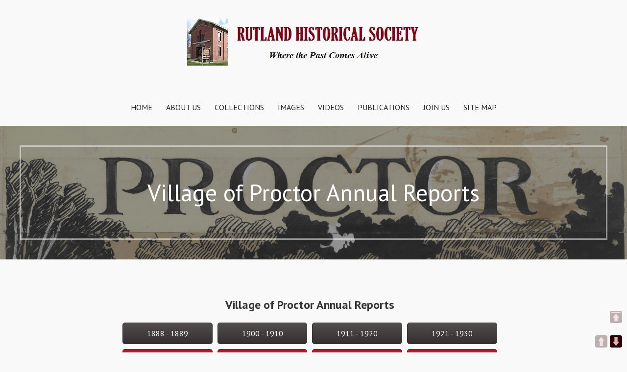

--- FILE ---
content_type: text/html; charset=UTF-8
request_url: https://rutlandhistory.com/village-of-proctor-annual-reports/
body_size: 14193
content:
<!DOCTYPE html>

<html lang="en-US">

<head>

	<meta charset="UTF-8">

	<meta name="viewport" content="width=device-width, initial-scale=1">

	<link rel="profile" href="http://gmpg.org/xfn/11">

	<link rel="pingback" href="https://rutlandhistory.com/xmlrpc.php">

	<meta name='robots' content='index, follow, max-image-preview:large, max-snippet:-1, max-video-preview:-1' />
	<style>img:is([sizes="auto" i], [sizes^="auto," i]) { contain-intrinsic-size: 3000px 1500px }</style>
	<link rel="canonical" href="https://rutlandhistory.com/village-of-proctor-annual-reports/" />

	<!-- This site is optimized with the Yoast SEO plugin v26.7 - https://yoast.com/wordpress/plugins/seo/ -->
	<title>Proctor Village 1888 | Village of Proctor Annual Reports</title>
	<meta name="description" content="Discover Rutland Historical Society reports. Explore village and town mergers history now." />
	<meta property="og:locale" content="en_US" />
	<meta property="og:type" content="article" />
	<meta property="og:title" content="Proctor Village 1888 | Village of Proctor Annual Reports" />
	<meta property="og:description" content="Discover Rutland Historical Society reports. Explore village and town mergers history now." />
	<meta property="og:url" content="https://rutlandhistory.com/village-of-proctor-annual-reports/" />
	<meta property="og:site_name" content="Rutland Historical Society" />
	<meta property="article:modified_time" content="2022-05-19T06:35:26+00:00" />
	<meta property="og:image" content="https://rutlandhistory.com/wp-content/uploads/2018/07/SKM_22718041212250-e1537628431945.jpg" />
	<meta property="og:image:width" content="715" />
	<meta property="og:image:height" content="400" />
	<meta property="og:image:type" content="image/jpeg" />
	<meta name="twitter:card" content="summary_large_image" />
	<script type="application/ld+json" class="yoast-schema-graph">{"@context":"https://schema.org","@graph":[{"@type":"WebPage","@id":"https://rutlandhistory.com/village-of-proctor-annual-reports/","url":"https://rutlandhistory.com/village-of-proctor-annual-reports/","name":"Proctor Village 1888 | Village of Proctor Annual Reports","isPartOf":{"@id":"https://rutlandhistory.com/#website"},"primaryImageOfPage":{"@id":"https://rutlandhistory.com/village-of-proctor-annual-reports/#primaryimage"},"image":{"@id":"https://rutlandhistory.com/village-of-proctor-annual-reports/#primaryimage"},"thumbnailUrl":"https://rutlandhistory.com/wp-content/uploads/2018/07/SKM_22718041212250-e1537628431945.jpg","datePublished":"2018-06-30T20:58:52+00:00","dateModified":"2022-05-19T06:35:26+00:00","description":"Discover Rutland Historical Society reports. Explore village and town mergers history now.","breadcrumb":{"@id":"https://rutlandhistory.com/village-of-proctor-annual-reports/#breadcrumb"},"inLanguage":"en-US","potentialAction":[{"@type":"ReadAction","target":["https://rutlandhistory.com/village-of-proctor-annual-reports/"]}]},{"@type":"ImageObject","inLanguage":"en-US","@id":"https://rutlandhistory.com/village-of-proctor-annual-reports/#primaryimage","url":"https://rutlandhistory.com/wp-content/uploads/2018/07/SKM_22718041212250-e1537628431945.jpg","contentUrl":"https://rutlandhistory.com/wp-content/uploads/2018/07/SKM_22718041212250-e1537628431945.jpg","width":715,"height":400},{"@type":"BreadcrumbList","@id":"https://rutlandhistory.com/village-of-proctor-annual-reports/#breadcrumb","itemListElement":[{"@type":"ListItem","position":1,"name":"Home","item":"https://rutlandhistory.com/"},{"@type":"ListItem","position":2,"name":"Village of Proctor Annual Reports"}]},{"@type":"WebSite","@id":"https://rutlandhistory.com/#website","url":"https://rutlandhistory.com/","name":"Rutland Historical Society","description":"","publisher":{"@id":"https://rutlandhistory.com/#organization"},"potentialAction":[{"@type":"SearchAction","target":{"@type":"EntryPoint","urlTemplate":"https://rutlandhistory.com/?s={search_term_string}"},"query-input":{"@type":"PropertyValueSpecification","valueRequired":true,"valueName":"search_term_string"}}],"inLanguage":"en-US"},{"@type":"Organization","@id":"https://rutlandhistory.com/#organization","name":"Rutland Historical Society","url":"https://rutlandhistory.com/","logo":{"@type":"ImageObject","inLanguage":"en-US","@id":"https://rutlandhistory.com/#/schema/logo/image/","url":"https://rutlandhistory.com/wp-content/uploads/2018/07/cropped-rhs-logo-jul-7-edit-1.jpg","contentUrl":"https://rutlandhistory.com/wp-content/uploads/2018/07/cropped-rhs-logo-jul-7-edit-1.jpg","width":515,"height":96,"caption":"Rutland Historical Society"},"image":{"@id":"https://rutlandhistory.com/#/schema/logo/image/"}}]}</script>
	<!-- / Yoast SEO plugin. -->


<link rel='dns-prefetch' href='//fonts.googleapis.com' />
<link rel="alternate" type="application/rss+xml" title="Rutland Historical Society &raquo; Feed" href="https://rutlandhistory.com/feed/" />
<link rel="alternate" type="application/rss+xml" title="Rutland Historical Society &raquo; Comments Feed" href="https://rutlandhistory.com/comments/feed/" />
		<!-- This site uses the Google Analytics by MonsterInsights plugin v9.11.1 - Using Analytics tracking - https://www.monsterinsights.com/ -->
							<script src="//www.googletagmanager.com/gtag/js?id=G-XY5ZF5373Q"  data-cfasync="false" data-wpfc-render="false" type="text/javascript" async></script>
			<script data-cfasync="false" data-wpfc-render="false" type="text/javascript">
				var mi_version = '9.11.1';
				var mi_track_user = true;
				var mi_no_track_reason = '';
								var MonsterInsightsDefaultLocations = {"page_location":"https:\/\/rutlandhistory.com\/village-of-proctor-annual-reports\/"};
								if ( typeof MonsterInsightsPrivacyGuardFilter === 'function' ) {
					var MonsterInsightsLocations = (typeof MonsterInsightsExcludeQuery === 'object') ? MonsterInsightsPrivacyGuardFilter( MonsterInsightsExcludeQuery ) : MonsterInsightsPrivacyGuardFilter( MonsterInsightsDefaultLocations );
				} else {
					var MonsterInsightsLocations = (typeof MonsterInsightsExcludeQuery === 'object') ? MonsterInsightsExcludeQuery : MonsterInsightsDefaultLocations;
				}

								var disableStrs = [
										'ga-disable-G-XY5ZF5373Q',
									];

				/* Function to detect opted out users */
				function __gtagTrackerIsOptedOut() {
					for (var index = 0; index < disableStrs.length; index++) {
						if (document.cookie.indexOf(disableStrs[index] + '=true') > -1) {
							return true;
						}
					}

					return false;
				}

				/* Disable tracking if the opt-out cookie exists. */
				if (__gtagTrackerIsOptedOut()) {
					for (var index = 0; index < disableStrs.length; index++) {
						window[disableStrs[index]] = true;
					}
				}

				/* Opt-out function */
				function __gtagTrackerOptout() {
					for (var index = 0; index < disableStrs.length; index++) {
						document.cookie = disableStrs[index] + '=true; expires=Thu, 31 Dec 2099 23:59:59 UTC; path=/';
						window[disableStrs[index]] = true;
					}
				}

				if ('undefined' === typeof gaOptout) {
					function gaOptout() {
						__gtagTrackerOptout();
					}
				}
								window.dataLayer = window.dataLayer || [];

				window.MonsterInsightsDualTracker = {
					helpers: {},
					trackers: {},
				};
				if (mi_track_user) {
					function __gtagDataLayer() {
						dataLayer.push(arguments);
					}

					function __gtagTracker(type, name, parameters) {
						if (!parameters) {
							parameters = {};
						}

						if (parameters.send_to) {
							__gtagDataLayer.apply(null, arguments);
							return;
						}

						if (type === 'event') {
														parameters.send_to = monsterinsights_frontend.v4_id;
							var hookName = name;
							if (typeof parameters['event_category'] !== 'undefined') {
								hookName = parameters['event_category'] + ':' + name;
							}

							if (typeof MonsterInsightsDualTracker.trackers[hookName] !== 'undefined') {
								MonsterInsightsDualTracker.trackers[hookName](parameters);
							} else {
								__gtagDataLayer('event', name, parameters);
							}
							
						} else {
							__gtagDataLayer.apply(null, arguments);
						}
					}

					__gtagTracker('js', new Date());
					__gtagTracker('set', {
						'developer_id.dZGIzZG': true,
											});
					if ( MonsterInsightsLocations.page_location ) {
						__gtagTracker('set', MonsterInsightsLocations);
					}
										__gtagTracker('config', 'G-XY5ZF5373Q', {"forceSSL":"true"} );
										window.gtag = __gtagTracker;										(function () {
						/* https://developers.google.com/analytics/devguides/collection/analyticsjs/ */
						/* ga and __gaTracker compatibility shim. */
						var noopfn = function () {
							return null;
						};
						var newtracker = function () {
							return new Tracker();
						};
						var Tracker = function () {
							return null;
						};
						var p = Tracker.prototype;
						p.get = noopfn;
						p.set = noopfn;
						p.send = function () {
							var args = Array.prototype.slice.call(arguments);
							args.unshift('send');
							__gaTracker.apply(null, args);
						};
						var __gaTracker = function () {
							var len = arguments.length;
							if (len === 0) {
								return;
							}
							var f = arguments[len - 1];
							if (typeof f !== 'object' || f === null || typeof f.hitCallback !== 'function') {
								if ('send' === arguments[0]) {
									var hitConverted, hitObject = false, action;
									if ('event' === arguments[1]) {
										if ('undefined' !== typeof arguments[3]) {
											hitObject = {
												'eventAction': arguments[3],
												'eventCategory': arguments[2],
												'eventLabel': arguments[4],
												'value': arguments[5] ? arguments[5] : 1,
											}
										}
									}
									if ('pageview' === arguments[1]) {
										if ('undefined' !== typeof arguments[2]) {
											hitObject = {
												'eventAction': 'page_view',
												'page_path': arguments[2],
											}
										}
									}
									if (typeof arguments[2] === 'object') {
										hitObject = arguments[2];
									}
									if (typeof arguments[5] === 'object') {
										Object.assign(hitObject, arguments[5]);
									}
									if ('undefined' !== typeof arguments[1].hitType) {
										hitObject = arguments[1];
										if ('pageview' === hitObject.hitType) {
											hitObject.eventAction = 'page_view';
										}
									}
									if (hitObject) {
										action = 'timing' === arguments[1].hitType ? 'timing_complete' : hitObject.eventAction;
										hitConverted = mapArgs(hitObject);
										__gtagTracker('event', action, hitConverted);
									}
								}
								return;
							}

							function mapArgs(args) {
								var arg, hit = {};
								var gaMap = {
									'eventCategory': 'event_category',
									'eventAction': 'event_action',
									'eventLabel': 'event_label',
									'eventValue': 'event_value',
									'nonInteraction': 'non_interaction',
									'timingCategory': 'event_category',
									'timingVar': 'name',
									'timingValue': 'value',
									'timingLabel': 'event_label',
									'page': 'page_path',
									'location': 'page_location',
									'title': 'page_title',
									'referrer' : 'page_referrer',
								};
								for (arg in args) {
																		if (!(!args.hasOwnProperty(arg) || !gaMap.hasOwnProperty(arg))) {
										hit[gaMap[arg]] = args[arg];
									} else {
										hit[arg] = args[arg];
									}
								}
								return hit;
							}

							try {
								f.hitCallback();
							} catch (ex) {
							}
						};
						__gaTracker.create = newtracker;
						__gaTracker.getByName = newtracker;
						__gaTracker.getAll = function () {
							return [];
						};
						__gaTracker.remove = noopfn;
						__gaTracker.loaded = true;
						window['__gaTracker'] = __gaTracker;
					})();
									} else {
										console.log("");
					(function () {
						function __gtagTracker() {
							return null;
						}

						window['__gtagTracker'] = __gtagTracker;
						window['gtag'] = __gtagTracker;
					})();
									}
			</script>
							<!-- / Google Analytics by MonsterInsights -->
		<script type="text/javascript">
/* <![CDATA[ */
window._wpemojiSettings = {"baseUrl":"https:\/\/s.w.org\/images\/core\/emoji\/16.0.1\/72x72\/","ext":".png","svgUrl":"https:\/\/s.w.org\/images\/core\/emoji\/16.0.1\/svg\/","svgExt":".svg","source":{"concatemoji":"https:\/\/rutlandhistory.com\/wp-includes\/js\/wp-emoji-release.min.js?ver=6.8.3"}};
/*! This file is auto-generated */
!function(s,n){var o,i,e;function c(e){try{var t={supportTests:e,timestamp:(new Date).valueOf()};sessionStorage.setItem(o,JSON.stringify(t))}catch(e){}}function p(e,t,n){e.clearRect(0,0,e.canvas.width,e.canvas.height),e.fillText(t,0,0);var t=new Uint32Array(e.getImageData(0,0,e.canvas.width,e.canvas.height).data),a=(e.clearRect(0,0,e.canvas.width,e.canvas.height),e.fillText(n,0,0),new Uint32Array(e.getImageData(0,0,e.canvas.width,e.canvas.height).data));return t.every(function(e,t){return e===a[t]})}function u(e,t){e.clearRect(0,0,e.canvas.width,e.canvas.height),e.fillText(t,0,0);for(var n=e.getImageData(16,16,1,1),a=0;a<n.data.length;a++)if(0!==n.data[a])return!1;return!0}function f(e,t,n,a){switch(t){case"flag":return n(e,"\ud83c\udff3\ufe0f\u200d\u26a7\ufe0f","\ud83c\udff3\ufe0f\u200b\u26a7\ufe0f")?!1:!n(e,"\ud83c\udde8\ud83c\uddf6","\ud83c\udde8\u200b\ud83c\uddf6")&&!n(e,"\ud83c\udff4\udb40\udc67\udb40\udc62\udb40\udc65\udb40\udc6e\udb40\udc67\udb40\udc7f","\ud83c\udff4\u200b\udb40\udc67\u200b\udb40\udc62\u200b\udb40\udc65\u200b\udb40\udc6e\u200b\udb40\udc67\u200b\udb40\udc7f");case"emoji":return!a(e,"\ud83e\udedf")}return!1}function g(e,t,n,a){var r="undefined"!=typeof WorkerGlobalScope&&self instanceof WorkerGlobalScope?new OffscreenCanvas(300,150):s.createElement("canvas"),o=r.getContext("2d",{willReadFrequently:!0}),i=(o.textBaseline="top",o.font="600 32px Arial",{});return e.forEach(function(e){i[e]=t(o,e,n,a)}),i}function t(e){var t=s.createElement("script");t.src=e,t.defer=!0,s.head.appendChild(t)}"undefined"!=typeof Promise&&(o="wpEmojiSettingsSupports",i=["flag","emoji"],n.supports={everything:!0,everythingExceptFlag:!0},e=new Promise(function(e){s.addEventListener("DOMContentLoaded",e,{once:!0})}),new Promise(function(t){var n=function(){try{var e=JSON.parse(sessionStorage.getItem(o));if("object"==typeof e&&"number"==typeof e.timestamp&&(new Date).valueOf()<e.timestamp+604800&&"object"==typeof e.supportTests)return e.supportTests}catch(e){}return null}();if(!n){if("undefined"!=typeof Worker&&"undefined"!=typeof OffscreenCanvas&&"undefined"!=typeof URL&&URL.createObjectURL&&"undefined"!=typeof Blob)try{var e="postMessage("+g.toString()+"("+[JSON.stringify(i),f.toString(),p.toString(),u.toString()].join(",")+"));",a=new Blob([e],{type:"text/javascript"}),r=new Worker(URL.createObjectURL(a),{name:"wpTestEmojiSupports"});return void(r.onmessage=function(e){c(n=e.data),r.terminate(),t(n)})}catch(e){}c(n=g(i,f,p,u))}t(n)}).then(function(e){for(var t in e)n.supports[t]=e[t],n.supports.everything=n.supports.everything&&n.supports[t],"flag"!==t&&(n.supports.everythingExceptFlag=n.supports.everythingExceptFlag&&n.supports[t]);n.supports.everythingExceptFlag=n.supports.everythingExceptFlag&&!n.supports.flag,n.DOMReady=!1,n.readyCallback=function(){n.DOMReady=!0}}).then(function(){return e}).then(function(){var e;n.supports.everything||(n.readyCallback(),(e=n.source||{}).concatemoji?t(e.concatemoji):e.wpemoji&&e.twemoji&&(t(e.twemoji),t(e.wpemoji)))}))}((window,document),window._wpemojiSettings);
/* ]]> */
</script>
<link rel='stylesheet' id='formidable-css' href='https://rutlandhistory.com/wp-content/plugins/formidable/css/formidableforms.css?ver=1151309' type='text/css' media='all' />
<style id='wp-emoji-styles-inline-css' type='text/css'>

	img.wp-smiley, img.emoji {
		display: inline !important;
		border: none !important;
		box-shadow: none !important;
		height: 1em !important;
		width: 1em !important;
		margin: 0 0.07em !important;
		vertical-align: -0.1em !important;
		background: none !important;
		padding: 0 !important;
	}
</style>
<link rel='stylesheet' id='wp-block-library-css' href='https://rutlandhistory.com/wp-includes/css/dist/block-library/style.min.css?ver=6.8.3' type='text/css' media='all' />
<style id='wp-block-library-theme-inline-css' type='text/css'>
.wp-block-audio :where(figcaption){color:#555;font-size:13px;text-align:center}.is-dark-theme .wp-block-audio :where(figcaption){color:#ffffffa6}.wp-block-audio{margin:0 0 1em}.wp-block-code{border:1px solid #ccc;border-radius:4px;font-family:Menlo,Consolas,monaco,monospace;padding:.8em 1em}.wp-block-embed :where(figcaption){color:#555;font-size:13px;text-align:center}.is-dark-theme .wp-block-embed :where(figcaption){color:#ffffffa6}.wp-block-embed{margin:0 0 1em}.blocks-gallery-caption{color:#555;font-size:13px;text-align:center}.is-dark-theme .blocks-gallery-caption{color:#ffffffa6}:root :where(.wp-block-image figcaption){color:#555;font-size:13px;text-align:center}.is-dark-theme :root :where(.wp-block-image figcaption){color:#ffffffa6}.wp-block-image{margin:0 0 1em}.wp-block-pullquote{border-bottom:4px solid;border-top:4px solid;color:currentColor;margin-bottom:1.75em}.wp-block-pullquote cite,.wp-block-pullquote footer,.wp-block-pullquote__citation{color:currentColor;font-size:.8125em;font-style:normal;text-transform:uppercase}.wp-block-quote{border-left:.25em solid;margin:0 0 1.75em;padding-left:1em}.wp-block-quote cite,.wp-block-quote footer{color:currentColor;font-size:.8125em;font-style:normal;position:relative}.wp-block-quote:where(.has-text-align-right){border-left:none;border-right:.25em solid;padding-left:0;padding-right:1em}.wp-block-quote:where(.has-text-align-center){border:none;padding-left:0}.wp-block-quote.is-large,.wp-block-quote.is-style-large,.wp-block-quote:where(.is-style-plain){border:none}.wp-block-search .wp-block-search__label{font-weight:700}.wp-block-search__button{border:1px solid #ccc;padding:.375em .625em}:where(.wp-block-group.has-background){padding:1.25em 2.375em}.wp-block-separator.has-css-opacity{opacity:.4}.wp-block-separator{border:none;border-bottom:2px solid;margin-left:auto;margin-right:auto}.wp-block-separator.has-alpha-channel-opacity{opacity:1}.wp-block-separator:not(.is-style-wide):not(.is-style-dots){width:100px}.wp-block-separator.has-background:not(.is-style-dots){border-bottom:none;height:1px}.wp-block-separator.has-background:not(.is-style-wide):not(.is-style-dots){height:2px}.wp-block-table{margin:0 0 1em}.wp-block-table td,.wp-block-table th{word-break:normal}.wp-block-table :where(figcaption){color:#555;font-size:13px;text-align:center}.is-dark-theme .wp-block-table :where(figcaption){color:#ffffffa6}.wp-block-video :where(figcaption){color:#555;font-size:13px;text-align:center}.is-dark-theme .wp-block-video :where(figcaption){color:#ffffffa6}.wp-block-video{margin:0 0 1em}:root :where(.wp-block-template-part.has-background){margin-bottom:0;margin-top:0;padding:1.25em 2.375em}
</style>
<style id='classic-theme-styles-inline-css' type='text/css'>
/*! This file is auto-generated */
.wp-block-button__link{color:#fff;background-color:#32373c;border-radius:9999px;box-shadow:none;text-decoration:none;padding:calc(.667em + 2px) calc(1.333em + 2px);font-size:1.125em}.wp-block-file__button{background:#32373c;color:#fff;text-decoration:none}
</style>
<link rel='stylesheet' id='a-z-listing-block-css' href='https://rutlandhistory.com/wp-content/plugins/a-z-listing/css/a-z-listing-default.css?ver=4.3.1' type='text/css' media='all' />
<style id='global-styles-inline-css' type='text/css'>
:root{--wp--preset--aspect-ratio--square: 1;--wp--preset--aspect-ratio--4-3: 4/3;--wp--preset--aspect-ratio--3-4: 3/4;--wp--preset--aspect-ratio--3-2: 3/2;--wp--preset--aspect-ratio--2-3: 2/3;--wp--preset--aspect-ratio--16-9: 16/9;--wp--preset--aspect-ratio--9-16: 9/16;--wp--preset--color--black: #000000;--wp--preset--color--cyan-bluish-gray: #abb8c3;--wp--preset--color--white: #ffffff;--wp--preset--color--pale-pink: #f78da7;--wp--preset--color--vivid-red: #cf2e2e;--wp--preset--color--luminous-vivid-orange: #ff6900;--wp--preset--color--luminous-vivid-amber: #fcb900;--wp--preset--color--light-green-cyan: #7bdcb5;--wp--preset--color--vivid-green-cyan: #00d084;--wp--preset--color--pale-cyan-blue: #8ed1fc;--wp--preset--color--vivid-cyan-blue: #0693e3;--wp--preset--color--vivid-purple: #9b51e0;--wp--preset--color--primary: #03263B;--wp--preset--color--secondary: #0b3954;--wp--preset--color--tertiary: #bddae6;--wp--preset--color--quaternary: #ff6663;--wp--preset--color--quinary: #ffffff;--wp--preset--gradient--vivid-cyan-blue-to-vivid-purple: linear-gradient(135deg,rgba(6,147,227,1) 0%,rgb(155,81,224) 100%);--wp--preset--gradient--light-green-cyan-to-vivid-green-cyan: linear-gradient(135deg,rgb(122,220,180) 0%,rgb(0,208,130) 100%);--wp--preset--gradient--luminous-vivid-amber-to-luminous-vivid-orange: linear-gradient(135deg,rgba(252,185,0,1) 0%,rgba(255,105,0,1) 100%);--wp--preset--gradient--luminous-vivid-orange-to-vivid-red: linear-gradient(135deg,rgba(255,105,0,1) 0%,rgb(207,46,46) 100%);--wp--preset--gradient--very-light-gray-to-cyan-bluish-gray: linear-gradient(135deg,rgb(238,238,238) 0%,rgb(169,184,195) 100%);--wp--preset--gradient--cool-to-warm-spectrum: linear-gradient(135deg,rgb(74,234,220) 0%,rgb(151,120,209) 20%,rgb(207,42,186) 40%,rgb(238,44,130) 60%,rgb(251,105,98) 80%,rgb(254,248,76) 100%);--wp--preset--gradient--blush-light-purple: linear-gradient(135deg,rgb(255,206,236) 0%,rgb(152,150,240) 100%);--wp--preset--gradient--blush-bordeaux: linear-gradient(135deg,rgb(254,205,165) 0%,rgb(254,45,45) 50%,rgb(107,0,62) 100%);--wp--preset--gradient--luminous-dusk: linear-gradient(135deg,rgb(255,203,112) 0%,rgb(199,81,192) 50%,rgb(65,88,208) 100%);--wp--preset--gradient--pale-ocean: linear-gradient(135deg,rgb(255,245,203) 0%,rgb(182,227,212) 50%,rgb(51,167,181) 100%);--wp--preset--gradient--electric-grass: linear-gradient(135deg,rgb(202,248,128) 0%,rgb(113,206,126) 100%);--wp--preset--gradient--midnight: linear-gradient(135deg,rgb(2,3,129) 0%,rgb(40,116,252) 100%);--wp--preset--font-size--small: 13px;--wp--preset--font-size--medium: 20px;--wp--preset--font-size--large: 36px;--wp--preset--font-size--x-large: 42px;--wp--preset--spacing--20: 0.44rem;--wp--preset--spacing--30: 0.67rem;--wp--preset--spacing--40: 1rem;--wp--preset--spacing--50: 1.5rem;--wp--preset--spacing--60: 2.25rem;--wp--preset--spacing--70: 3.38rem;--wp--preset--spacing--80: 5.06rem;--wp--preset--shadow--natural: 6px 6px 9px rgba(0, 0, 0, 0.2);--wp--preset--shadow--deep: 12px 12px 50px rgba(0, 0, 0, 0.4);--wp--preset--shadow--sharp: 6px 6px 0px rgba(0, 0, 0, 0.2);--wp--preset--shadow--outlined: 6px 6px 0px -3px rgba(255, 255, 255, 1), 6px 6px rgba(0, 0, 0, 1);--wp--preset--shadow--crisp: 6px 6px 0px rgba(0, 0, 0, 1);}:where(.is-layout-flex){gap: 0.5em;}:where(.is-layout-grid){gap: 0.5em;}body .is-layout-flex{display: flex;}.is-layout-flex{flex-wrap: wrap;align-items: center;}.is-layout-flex > :is(*, div){margin: 0;}body .is-layout-grid{display: grid;}.is-layout-grid > :is(*, div){margin: 0;}:where(.wp-block-columns.is-layout-flex){gap: 2em;}:where(.wp-block-columns.is-layout-grid){gap: 2em;}:where(.wp-block-post-template.is-layout-flex){gap: 1.25em;}:where(.wp-block-post-template.is-layout-grid){gap: 1.25em;}.has-black-color{color: var(--wp--preset--color--black) !important;}.has-cyan-bluish-gray-color{color: var(--wp--preset--color--cyan-bluish-gray) !important;}.has-white-color{color: var(--wp--preset--color--white) !important;}.has-pale-pink-color{color: var(--wp--preset--color--pale-pink) !important;}.has-vivid-red-color{color: var(--wp--preset--color--vivid-red) !important;}.has-luminous-vivid-orange-color{color: var(--wp--preset--color--luminous-vivid-orange) !important;}.has-luminous-vivid-amber-color{color: var(--wp--preset--color--luminous-vivid-amber) !important;}.has-light-green-cyan-color{color: var(--wp--preset--color--light-green-cyan) !important;}.has-vivid-green-cyan-color{color: var(--wp--preset--color--vivid-green-cyan) !important;}.has-pale-cyan-blue-color{color: var(--wp--preset--color--pale-cyan-blue) !important;}.has-vivid-cyan-blue-color{color: var(--wp--preset--color--vivid-cyan-blue) !important;}.has-vivid-purple-color{color: var(--wp--preset--color--vivid-purple) !important;}.has-black-background-color{background-color: var(--wp--preset--color--black) !important;}.has-cyan-bluish-gray-background-color{background-color: var(--wp--preset--color--cyan-bluish-gray) !important;}.has-white-background-color{background-color: var(--wp--preset--color--white) !important;}.has-pale-pink-background-color{background-color: var(--wp--preset--color--pale-pink) !important;}.has-vivid-red-background-color{background-color: var(--wp--preset--color--vivid-red) !important;}.has-luminous-vivid-orange-background-color{background-color: var(--wp--preset--color--luminous-vivid-orange) !important;}.has-luminous-vivid-amber-background-color{background-color: var(--wp--preset--color--luminous-vivid-amber) !important;}.has-light-green-cyan-background-color{background-color: var(--wp--preset--color--light-green-cyan) !important;}.has-vivid-green-cyan-background-color{background-color: var(--wp--preset--color--vivid-green-cyan) !important;}.has-pale-cyan-blue-background-color{background-color: var(--wp--preset--color--pale-cyan-blue) !important;}.has-vivid-cyan-blue-background-color{background-color: var(--wp--preset--color--vivid-cyan-blue) !important;}.has-vivid-purple-background-color{background-color: var(--wp--preset--color--vivid-purple) !important;}.has-black-border-color{border-color: var(--wp--preset--color--black) !important;}.has-cyan-bluish-gray-border-color{border-color: var(--wp--preset--color--cyan-bluish-gray) !important;}.has-white-border-color{border-color: var(--wp--preset--color--white) !important;}.has-pale-pink-border-color{border-color: var(--wp--preset--color--pale-pink) !important;}.has-vivid-red-border-color{border-color: var(--wp--preset--color--vivid-red) !important;}.has-luminous-vivid-orange-border-color{border-color: var(--wp--preset--color--luminous-vivid-orange) !important;}.has-luminous-vivid-amber-border-color{border-color: var(--wp--preset--color--luminous-vivid-amber) !important;}.has-light-green-cyan-border-color{border-color: var(--wp--preset--color--light-green-cyan) !important;}.has-vivid-green-cyan-border-color{border-color: var(--wp--preset--color--vivid-green-cyan) !important;}.has-pale-cyan-blue-border-color{border-color: var(--wp--preset--color--pale-cyan-blue) !important;}.has-vivid-cyan-blue-border-color{border-color: var(--wp--preset--color--vivid-cyan-blue) !important;}.has-vivid-purple-border-color{border-color: var(--wp--preset--color--vivid-purple) !important;}.has-vivid-cyan-blue-to-vivid-purple-gradient-background{background: var(--wp--preset--gradient--vivid-cyan-blue-to-vivid-purple) !important;}.has-light-green-cyan-to-vivid-green-cyan-gradient-background{background: var(--wp--preset--gradient--light-green-cyan-to-vivid-green-cyan) !important;}.has-luminous-vivid-amber-to-luminous-vivid-orange-gradient-background{background: var(--wp--preset--gradient--luminous-vivid-amber-to-luminous-vivid-orange) !important;}.has-luminous-vivid-orange-to-vivid-red-gradient-background{background: var(--wp--preset--gradient--luminous-vivid-orange-to-vivid-red) !important;}.has-very-light-gray-to-cyan-bluish-gray-gradient-background{background: var(--wp--preset--gradient--very-light-gray-to-cyan-bluish-gray) !important;}.has-cool-to-warm-spectrum-gradient-background{background: var(--wp--preset--gradient--cool-to-warm-spectrum) !important;}.has-blush-light-purple-gradient-background{background: var(--wp--preset--gradient--blush-light-purple) !important;}.has-blush-bordeaux-gradient-background{background: var(--wp--preset--gradient--blush-bordeaux) !important;}.has-luminous-dusk-gradient-background{background: var(--wp--preset--gradient--luminous-dusk) !important;}.has-pale-ocean-gradient-background{background: var(--wp--preset--gradient--pale-ocean) !important;}.has-electric-grass-gradient-background{background: var(--wp--preset--gradient--electric-grass) !important;}.has-midnight-gradient-background{background: var(--wp--preset--gradient--midnight) !important;}.has-small-font-size{font-size: var(--wp--preset--font-size--small) !important;}.has-medium-font-size{font-size: var(--wp--preset--font-size--medium) !important;}.has-large-font-size{font-size: var(--wp--preset--font-size--large) !important;}.has-x-large-font-size{font-size: var(--wp--preset--font-size--x-large) !important;}
:where(.wp-block-post-template.is-layout-flex){gap: 1.25em;}:where(.wp-block-post-template.is-layout-grid){gap: 1.25em;}
:where(.wp-block-columns.is-layout-flex){gap: 2em;}:where(.wp-block-columns.is-layout-grid){gap: 2em;}
:root :where(.wp-block-pullquote){font-size: 1.5em;line-height: 1.6;}
</style>
<link rel='stylesheet' id='fl-builder-layout-4423-css' href='https://rutlandhistory.com/wp-content/uploads/bb-plugin/cache/4423-layout.css?ver=be07e81f5714b7ef6fd6e2726feec9ef' type='text/css' media='all' />
<link rel='stylesheet' id='fb-widget-frontend-style-css' href='https://rutlandhistory.com/wp-content/plugins/facebook-pagelike-widget/assets/css/style.css?ver=1.0.0' type='text/css' media='all' />
<link rel='stylesheet' id='pageScrollButtonsStyle-css' href='https://rutlandhistory.com/wp-content/plugins/smooth-page-scroll-updown-buttons/assets/css/smooth-page-scroll-updown-buttons.css?ver=1.4.2' type='text/css' media='all' />
<link rel='stylesheet' id='wp-components-css' href='https://rutlandhistory.com/wp-includes/css/dist/components/style.min.css?ver=6.8.3' type='text/css' media='all' />
<link rel='stylesheet' id='godaddy-styles-css' href='https://rutlandhistory.com/wp-content/mu-plugins/vendor/wpex/godaddy-launch/includes/Dependencies/GoDaddy/Styles/build/latest.css?ver=2.0.2' type='text/css' media='all' />
<link rel='stylesheet' id='uptown-style-css' href='https://rutlandhistory.com/wp-content/themes/uptown-style/style.css?ver=1.1.3' type='text/css' media='all' />
<style id='uptown-style-inline-css' type='text/css'>
.hero{background-image:url(https://rutlandhistory.com/wp-content/uploads/2018/07/SKM_22718041212250-2400x1300.jpg);}
.site-title a,.site-title a:visited{color:#blank;}.site-title a:hover,.site-title a:visited:hover{color:rgba(, 0.8);}
.site-description{color:#686868;}
.hero,.hero .widget h1,.hero .widget h2,.hero .widget h3,.hero .widget h4,.hero .widget h5,.hero .widget h6,.hero .widget p,.hero .widget blockquote,.hero .widget cite,.hero .widget table,.hero .widget ul,.hero .widget ol,.hero .widget li,.hero .widget dd,.hero .widget dt,.hero .widget address,.hero .widget code,.hero .widget pre,.hero .widget .widget-title,.hero .page-header h1{color:#ffffff;}.hero .hero-inner{border-color:rgba(255, 255, 255, 0.5);}
.main-navigation ul li a,.main-navigation ul li a:visited,.main-navigation ul li a:hover,.main-navigation ul li a:focus,.main-navigation ul li a:visited:hover{color:#252525;}.main-navigation .sub-menu .menu-item-has-children > a::after{border-right-color:#252525;border-left-color:#252525;}.menu-toggle div{background-color:#252525;}.main-navigation ul li a:hover,.main-navigation ul li a:focus{color:rgba(37, 37, 37, 0.8);}
h1,h2,h3,h4,h5,h6,label,legend,table th,dl dt,.entry-title,.entry-title a,.entry-title a:visited,.widget-title{color:#353535;}.entry-title a:hover,.entry-title a:visited:hover,.entry-title a:focus,.entry-title a:visited:focus,.entry-title a:active,.entry-title a:visited:active{color:rgba(53, 53, 53, 0.8);}
body,input,select,textarea,input[type="text"]:focus,input[type="email"]:focus,input[type="url"]:focus,input[type="password"]:focus,input[type="search"]:focus,input[type="number"]:focus,input[type="tel"]:focus,input[type="range"]:focus,input[type="date"]:focus,input[type="month"]:focus,input[type="week"]:focus,input[type="time"]:focus,input[type="datetime"]:focus,input[type="datetime-local"]:focus,input[type="color"]:focus,textarea:focus,.navigation.pagination .paging-nav-text{color:#252525;}.fl-callout-text,.fl-rich-text{color:#252525;}hr{background-color:rgba(37, 37, 37, 0.1);border-color:rgba(37, 37, 37, 0.1);}input[type="text"],input[type="email"],input[type="url"],input[type="password"],input[type="search"],input[type="number"],input[type="tel"],input[type="range"],input[type="date"],input[type="month"],input[type="week"],input[type="time"],input[type="datetime"],input[type="datetime-local"],input[type="color"],textarea,.select2-container .select2-choice{color:rgba(37, 37, 37, 0.5);border-color:rgba(37, 37, 37, 0.1);}select,fieldset,blockquote,pre,code,abbr,acronym,.hentry table th,.hentry table td{border-color:rgba(37, 37, 37, 0.1);}.hentry table tr:hover td{background-color:rgba(37, 37, 37, 0.05);}
blockquote,.entry-meta,.entry-footer,.comment-meta .says,.logged-in-as,.wp-block-coblocks-author__heading{color:#686868;}
.site-footer .widget-title,.site-footer h1,.site-footer h2,.site-footer h3,.site-footer h4,.site-footer h5,.site-footer h6{color:#ffffff;}
.site-footer .widget,.site-footer .widget form label{color:#ffffff;}
.footer-menu ul li a,.footer-menu ul li a:visited{color:#252525;}.site-info-wrapper .social-menu a{background-color:#252525;}.footer-menu ul li a:hover{border-color:#252525;}.footer-menu ul li a:hover,.footer-menu ul li a:visited:hover{color:rgba(37, 37, 37, 0.8);}
.site-info-wrapper .site-info-text{color:#252525;}
a,a:visited,.entry-title a:hover,.entry-title a:visited:hover{color:#0053f1;}.navigation.pagination .nav-links .page-numbers.current,.social-menu a:hover{background-color:#0053f1;}a:hover,a:visited:hover,a:focus,a:visited:focus,a:active,a:visited:active{color:rgba(0, 83, 241, 0.8);}.comment-list li.bypostauthor{border-color:rgba(0, 83, 241, 0.2);}
button,a.button,a.button:visited,input[type="button"],input[type="reset"],input[type="submit"],.wp-block-button__link,.site-info-wrapper .social-menu a:hover{background-color:#930009;border-color:#930009;}a.fl-button,a.fl-button:visited,.content-area .fl-builder-content a.fl-button,.content-area .fl-builder-content a.fl-button:visited{background-color:#930009;border-color:#930009;}button:hover,button:active,button:focus,a.button:hover,a.button:active,a.button:focus,a.button:visited:hover,a.button:visited:active,a.button:visited:focus,input[type="button"]:hover,input[type="button"]:active,input[type="button"]:focus,input[type="reset"]:hover,input[type="reset"]:active,input[type="reset"]:focus,input[type="submit"]:hover,input[type="submit"]:active,input[type="submit"]:focus{background-color:rgba(147, 0, 9, 0.8);border-color:rgba(147, 0, 9, 0.8);}a.fl-button:hover,a.fl-button:active,a.fl-button:focus,a.fl-button:visited:hover,a.fl-button:visited:active,a.fl-button:visited:focus,.content-area .fl-builder-content a.fl-button:hover,.content-area .fl-builder-content a.fl-button:active,.content-area .fl-builder-content a.fl-button:focus,.content-area .fl-builder-content a.fl-button:visited:hover,.content-area .fl-builder-content a.fl-button:visited:active,.content-area .fl-builder-content a.fl-button:visited:focus{background-color:rgba(147, 0, 9, 0.8);border-color:rgba(147, 0, 9, 0.8);}
button,button:hover,button:active,button:focus,a.button,a.button:hover,a.button:active,a.button:focus,a.button:visited,a.button:visited:hover,a.button:visited:active,a.button:visited:focus,input[type="button"],input[type="button"]:hover,input[type="button"]:active,input[type="button"]:focus,input[type="reset"],input[type="reset"]:hover,input[type="reset"]:active,input[type="reset"]:focus,input[type="submit"],input[type="submit"]:hover,input[type="submit"]:active,input[type="submit"]:focus,.wp-block-button__link{color:#ffffff;}a.fl-button
				a.fl-button:hover,a.fl-button:active,a.fl-button:focus,a.fl-button:visited,a.fl-button:visited:hover,a.fl-button:visited:active,a.fl-button:visited:focus,.content-area .fl-builder-content a.fl-button,.content-area .fl-builder-content a.fl-button *,.content-area .fl-builder-content a.fl-button:visited,.content-area .fl-builder-content a.fl-button:visited *{color:#ffffff;}
body{background-color:#f9f9f9;}.navigation.pagination .nav-links .page-numbers.current{color:#f9f9f9;}
.hero{background-color:#252525;}.hero{-webkit-box-shadow:inset 0 0 0 9999em;-moz-box-shadow:inset 0 0 0 9999em;box-shadow:inset 0 0 0 9999em;color:rgba(37, 37, 37, 0.50);}
.main-navigation-container,.main-navigation.open,.main-navigation ul ul,.main-navigation .sub-menu{background-color:#ffffff;}.site-header{background-color:#ffffff;}
.site-footer{background-color:#3f3244;}
.site-info-wrapper{background-color:#ffffff;}.site-info-wrapper .social-menu a,.site-info-wrapper .social-menu a:visited,.site-info-wrapper .social-menu a:hover,.site-info-wrapper .social-menu a:visited:hover{color:#ffffff;}
.has-primary-color{color:#03263B;}.has-primary-background-color{background-color:#03263B;}
.has-secondary-color{color:#0b3954;}.has-secondary-background-color{background-color:#0b3954;}
.has-tertiary-color{color:#bddae6;}.has-tertiary-background-color{background-color:#bddae6;}
.has-quaternary-color{color:#ff6663;}.has-quaternary-background-color{background-color:#ff6663;}
.has-quinary-color{color:#ffffff;}.has-quinary-background-color{background-color:#ffffff;}
</style>
<link rel='stylesheet' id='dashicons-css' href='https://rutlandhistory.com/wp-includes/css/dashicons.min.css?ver=6.8.3' type='text/css' media='all' />
<link rel='stylesheet' id='a-z-listing-css' href='https://rutlandhistory.com/wp-content/plugins/a-z-listing/css/a-z-listing-default.css?ver=4.3.1' type='text/css' media='all' />
<link rel='stylesheet' id='tablepress-default-css' href='https://rutlandhistory.com/wp-content/plugins/tablepress/css/build/default.css?ver=3.2.6' type='text/css' media='all' />
<link rel='stylesheet' id='uptown-style-fonts-css' href='https://fonts.googleapis.com/css?family=PT+Sans%3A300%2C400%2C700&#038;subset=latin&#038;ver=1.8.9' type='text/css' media='all' />
<style id='uptown-style-fonts-inline-css' type='text/css'>
.site-title{font-family:"PT Sans", sans-serif;}
.main-navigation ul li a,.main-navigation ul li a:visited,button,a.button,a.fl-button,input[type="button"],input[type="reset"],input[type="submit"]{font-family:"PT Sans", sans-serif;}
h1,h2,h3,h4,h5,h6,label,legend,table th,dl dt,.entry-title,.widget-title{font-family:"PT Sans", sans-serif;}
body,p,ol li,ul li,dl dd,.fl-callout-text{font-family:"PT Sans", sans-serif;}
blockquote,.entry-meta,.entry-footer,.comment-list li .comment-meta .says,.comment-list li .comment-metadata,.comment-reply-link,#respond .logged-in-as{font-family:"PT Sans", sans-serif;}
</style>
<link rel='stylesheet' id='animate-css' href='https://rutlandhistory.com/wp-content/plugins/powerpack-addon-for-beaver-builder/assets/css/animate.min.css?ver=3.5.1' type='text/css' media='all' />
<script type="text/javascript" src="https://rutlandhistory.com/wp-content/plugins/google-analytics-for-wordpress/assets/js/frontend-gtag.min.js?ver=9.11.1" id="monsterinsights-frontend-script-js" async="async" data-wp-strategy="async"></script>
<script data-cfasync="false" data-wpfc-render="false" type="text/javascript" id='monsterinsights-frontend-script-js-extra'>/* <![CDATA[ */
var monsterinsights_frontend = {"js_events_tracking":"true","download_extensions":"","inbound_paths":"[]","home_url":"https:\/\/rutlandhistory.com","hash_tracking":"false","v4_id":"G-XY5ZF5373Q"};/* ]]> */
</script>
<script type="text/javascript" src="https://rutlandhistory.com/wp-includes/js/jquery/jquery.min.js?ver=3.7.1" id="jquery-core-js"></script>
<script type="text/javascript" src="https://rutlandhistory.com/wp-includes/js/jquery/jquery-migrate.min.js?ver=3.4.1" id="jquery-migrate-js"></script>
<link rel="https://api.w.org/" href="https://rutlandhistory.com/wp-json/" /><link rel="alternate" title="JSON" type="application/json" href="https://rutlandhistory.com/wp-json/wp/v2/pages/4423" /><link rel="EditURI" type="application/rsd+xml" title="RSD" href="https://rutlandhistory.com/xmlrpc.php?rsd" />
<meta name="generator" content="WordPress 6.8.3" />
<link rel='shortlink' href='https://rutlandhistory.com/?p=4423' />
<link rel="alternate" title="oEmbed (JSON)" type="application/json+oembed" href="https://rutlandhistory.com/wp-json/oembed/1.0/embed?url=https%3A%2F%2Frutlandhistory.com%2Fvillage-of-proctor-annual-reports%2F" />
<link rel="alternate" title="oEmbed (XML)" type="text/xml+oembed" href="https://rutlandhistory.com/wp-json/oembed/1.0/embed?url=https%3A%2F%2Frutlandhistory.com%2Fvillage-of-proctor-annual-reports%2F&#038;format=xml" />
<style type='text/css'>
.site-title,.site-description{position:absolute;clip:rect(1px, 1px, 1px, 1px);}
</style><style type="text/css" id="custom-background-css">
body.custom-background { background-color: #f9f9f9; }
</style>
	<link rel="icon" href="https://rutlandhistory.com/wp-content/uploads/2018/02/cropped-RHS-Building-5-32x32.jpg" sizes="32x32" />
<link rel="icon" href="https://rutlandhistory.com/wp-content/uploads/2018/02/cropped-RHS-Building-5-192x192.jpg" sizes="192x192" />
<link rel="apple-touch-icon" href="https://rutlandhistory.com/wp-content/uploads/2018/02/cropped-RHS-Building-5-180x180.jpg" />
<meta name="msapplication-TileImage" content="https://rutlandhistory.com/wp-content/uploads/2018/02/cropped-RHS-Building-5-270x270.jpg" />
		<style type="text/css" id="wp-custom-css">
			.page-id-9 .hero,.page-id-112 .hero {
  
    background-size: cover;
    background-position: top;
}
.page-id-46 .hero {
    background-position: center;
}
.page-id-22 .hero {
    background-position: center;
}
.page-id-53 .hero {
    background-position: center;
}

.footer-widget-area.columns-3 {
    background-color: #930009;
}

ul#menu-rhs-menu {
    background-color: #f9f9f9;
}

.site-header-wrapper {
    background-color: #f9f9f9f9;
}

@media screen and (max-width: 1366px) and (min-width: 1280px){

body .fl-page {zoom:70%;}

}
		</style>
		
</head>

<body class="wp-singular page-template-default page page-id-4423 custom-background wp-custom-logo wp-theme-primer wp-child-theme-uptown-style fl-builder fl-builder-2-10-0-5 fl-no-js custom-header-image layout-one-column-narrow no-max-width">

	
	<div id="page" class="hfeed site">

		<a class="skip-link screen-reader-text" href="#content">Skip to content</a>

		
		<header id="masthead" class="site-header" role="banner">

			
			<div class="site-header-wrapper">

				
<div class="site-title-wrapper">

	<a href="https://rutlandhistory.com/" class="custom-logo-link" rel="home"><img width="515" height="96" src="https://rutlandhistory.com/wp-content/uploads/2018/07/cropped-rhs-logo-jul-7-edit-1.jpg" class="custom-logo" alt="Rutland Historical Society" decoding="async" srcset="https://rutlandhistory.com/wp-content/uploads/2018/07/cropped-rhs-logo-jul-7-edit-1.jpg 515w, https://rutlandhistory.com/wp-content/uploads/2018/07/cropped-rhs-logo-jul-7-edit-1-300x56.jpg 300w" sizes="(max-width: 515px) 100vw, 515px" /></a>
	<div class="site-title"><a href="https://rutlandhistory.com/" rel="home">Rutland Historical Society</a></div>
	
</div><!-- .site-title-wrapper -->

<div class="main-navigation-container">

	
<div class="menu-toggle" id="menu-toggle" role="button" tabindex="0"
	>
	<div></div>
	<div></div>
	<div></div>
</div><!-- #menu-toggle -->

	<nav id="site-navigation" class="main-navigation">

		<div class="menu-rhs-menu-container"><ul id="menu-rhs-menu" class="menu"><li id="menu-item-107" class="menu-item menu-item-type-post_type menu-item-object-page menu-item-home menu-item-107"><a href="https://rutlandhistory.com/">Home</a></li>
<li id="menu-item-38" class="menu-item menu-item-type-post_type menu-item-object-page menu-item-has-children menu-item-38"><a href="https://rutlandhistory.com/about-us/">About Us</a>
<span  class="expand" role="button" tabindex="0"></span>

<ul class="sub-menu">
	<li id="menu-item-110" class="menu-item menu-item-type-post_type menu-item-object-page menu-item-110"><a href="https://rutlandhistory.com/contact-us/">Contact Us</a></li>
	<li id="menu-item-4303" class="menu-item menu-item-type-post_type menu-item-object-page menu-item-4303"><a href="https://rutlandhistory.com/our-team-partners/">Our Team</a></li>
	<li id="menu-item-113" class="menu-item menu-item-type-post_type menu-item-object-page menu-item-113"><a href="https://rutlandhistory.com/mission/">Mission</a></li>
</ul>
</li>
<li id="menu-item-36" class="menu-item menu-item-type-post_type menu-item-object-page menu-item-has-children menu-item-36"><a href="https://rutlandhistory.com/collections/">Collections</a>
<span  class="expand" role="button" tabindex="0"></span>

<ul class="sub-menu">
	<li id="menu-item-850" class="menu-item menu-item-type-post_type menu-item-object-page menu-item-850"><a href="https://rutlandhistory.com/finding-aids/">Finding Aids</a></li>
	<li id="menu-item-4417" class="menu-item menu-item-type-post_type menu-item-object-page menu-item-4417"><a href="https://rutlandhistory.com/collections/bookshelf/">Digital Bookshelf</a></li>
	<li id="menu-item-43" class="menu-item menu-item-type-post_type menu-item-object-page menu-item-43"><a href="https://rutlandhistory.com/directories/">Directories</a></li>
	<li id="menu-item-4782" class="menu-item menu-item-type-post_type menu-item-object-page menu-item-4782"><a href="https://rutlandhistory.com/genealogy/">Genealogy &#038; Research</a></li>
	<li id="menu-item-47" class="menu-item menu-item-type-post_type menu-item-object-page menu-item-47"><a href="https://rutlandhistory.com/municipal-records/">Municipal Records</a></li>
	<li id="menu-item-6728" class="menu-item menu-item-type-post_type menu-item-object-page menu-item-6728"><a href="https://rutlandhistory.com/newspapers-2/">Newspapers</a></li>
	<li id="menu-item-6858" class="menu-item menu-item-type-post_type menu-item-object-page menu-item-6858"><a href="https://rutlandhistory.com/special-collections-2/">Special Collections</a></li>
	<li id="menu-item-54" class="menu-item menu-item-type-post_type menu-item-object-page menu-item-54"><a href="https://rutlandhistory.com/yearbooks/">Yearbooks</a></li>
</ul>
</li>
<li id="menu-item-35" class="menu-item menu-item-type-post_type menu-item-object-page menu-item-has-children menu-item-35"><a href="https://rutlandhistory.com/images/">Images</a>
<span  class="expand" role="button" tabindex="0"></span>

<ul class="sub-menu">
	<li id="menu-item-6943" class="menu-item menu-item-type-post_type menu-item-object-page menu-item-6943"><a href="https://rutlandhistory.com/gallery-2/">Gallery</a></li>
	<li id="menu-item-63" class="menu-item menu-item-type-post_type menu-item-object-page menu-item-63"><a href="https://rutlandhistory.com/maps/">Maps</a></li>
	<li id="menu-item-66" class="menu-item menu-item-type-post_type menu-item-object-page menu-item-66"><a href="https://rutlandhistory.com/mystery-photos/">Mystery Photos</a></li>
	<li id="menu-item-1573" class="menu-item menu-item-type-post_type menu-item-object-page menu-item-1573"><a href="https://rutlandhistory.com/rutland-photographers/">Rutland Photographers</a></li>
</ul>
</li>
<li id="menu-item-34" class="menu-item menu-item-type-post_type menu-item-object-page menu-item-has-children menu-item-34"><a href="https://rutlandhistory.com/videos/">Videos</a>
<span  class="expand" role="button" tabindex="0"></span>

<ul class="sub-menu">
	<li id="menu-item-218" class="menu-item menu-item-type-post_type menu-item-object-page menu-item-218"><a href="https://rutlandhistory.com/rhs-productions/">Society Productions</a></li>
	<li id="menu-item-2832" class="menu-item menu-item-type-post_type menu-item-object-page menu-item-2832"><a href="https://rutlandhistory.com/additional-videos/">More Videos</a></li>
</ul>
</li>
<li id="menu-item-33" class="menu-item menu-item-type-post_type menu-item-object-page menu-item-has-children menu-item-33"><a href="https://rutlandhistory.com/publications/">Publications</a>
<span  class="expand" role="button" tabindex="0"></span>

<ul class="sub-menu">
	<li id="menu-item-5134" class="menu-item menu-item-type-post_type menu-item-object-page menu-item-5134"><a href="https://rutlandhistory.com/newsletters/">Newsletters</a></li>
	<li id="menu-item-5389" class="menu-item menu-item-type-post_type menu-item-object-page menu-item-5389"><a href="https://rutlandhistory.com/quarterlies/">Quarterlies</a></li>
	<li id="menu-item-76" class="menu-item menu-item-type-post_type menu-item-object-page menu-item-76"><a href="https://rutlandhistory.com/for-sale/">For Sale</a></li>
</ul>
</li>
<li id="menu-item-226" class="menu-item menu-item-type-post_type menu-item-object-page menu-item-has-children menu-item-226"><a href="https://rutlandhistory.com/join-us/">Join Us</a>
<span  class="expand" role="button" tabindex="0"></span>

<ul class="sub-menu">
	<li id="menu-item-235" class="menu-item menu-item-type-post_type menu-item-object-page menu-item-235"><a href="https://rutlandhistory.com/support/">Support Us</a></li>
	<li id="menu-item-231" class="menu-item menu-item-type-post_type menu-item-object-page menu-item-231"><a href="https://rutlandhistory.com/membership/">Membership</a></li>
	<li id="menu-item-238" class="menu-item menu-item-type-post_type menu-item-object-page menu-item-238"><a href="https://rutlandhistory.com/volunteer/">Volunteer</a></li>
</ul>
</li>
<li id="menu-item-4418" class="menu-item menu-item-type-post_type menu-item-object-page menu-item-4418"><a href="https://rutlandhistory.com/site-index/">Site Map</a></li>
</ul></div>
	</nav><!-- #site-navigation -->

	
</div>

			</div><!-- .site-header-wrapper -->

			
		</header><!-- #masthead -->

		
<div class="hero">

	
	<div class="hero-inner">

		
<div class="page-title-container">

	<header class="page-header">

		<h1 class="page-title">Village of Proctor Annual Reports</h1>
	</header><!-- .entry-header -->

</div><!-- .page-title-container -->

	</div>

</div>

		<div id="content" class="site-content">

<div id="primary" class="content-area">

	<main id="main" class="site-main" role="main">

		
<article id="post-4423" class="post-4423 page type-page status-publish has-post-thumbnail hentry">

	
	
<div class="page-content">

	<div class="fl-builder-content fl-builder-content-4423 fl-builder-content-primary fl-builder-global-templates-locked" data-post-id="4423"><div class="fl-row fl-row-full-width fl-row-bg-none fl-node-5ad4c15d5dcc7 fl-row-default-height fl-row-align-center" data-node="5ad4c15d5dcc7">
	<div class="fl-row-content-wrap">
						<div class="fl-row-content fl-row-full-width fl-node-content">
		
<div class="fl-col-group fl-node-5ad4ca3310c42" data-node="5ad4ca3310c42">
			<div class="fl-col fl-node-5ad4ca3310f92 fl-col-bg-color" data-node="5ad4ca3310f92">
	<div class="fl-col-content fl-node-content"><div class="fl-module fl-module-uabb-heading fl-node-5ad4ca3310a10" data-node="5ad4ca3310a10">
	<div class="fl-module-content fl-node-content">
		<div class="uabb-module-content uabb-heading-wrapper uabb-heading-align-center ">
			<h3 class="uabb-heading">
					<span class="uabb-heading-text">Village of Proctor Annual Reports</span>
				</h3>

			<div class="uabb-module-content uabb-separator-parent">			
								</div>
	
	
	 
</div>
	</div>
</div>
</div>
</div>
	</div>

<div class="fl-col-group fl-node-5ad4c739bb890" data-node="5ad4c739bb890">
			<div class="fl-col fl-node-5ad4c739bbd66 fl-col-bg-color fl-col-small" data-node="5ad4c739bbd66">
	<div class="fl-col-content fl-node-content"><div class="fl-module fl-module-uabb-button fl-node-5ad4c5a6617a3" data-node="5ad4c5a6617a3">
	<div class="fl-module-content fl-node-content">
		
<div class="uabb-module-content  uabb-button-wrap uabb-creative-button-wrap uabb-button-width-full uabb-creative-button-width-full uabb-button-center uabb-creative-button-center uabb-button-reponsive-center uabb-creative-button-reponsive-center">
			<a href="https://archive.org/details/VillageOfProctorAnnualReport18881899" target="_self" class="uabb-button uabb-creative-button uabb-creative-gradient-btn   "  role="button">
						<span class="uabb-button-text uabb-creative-button-text">1888 - 1889</span>
			
		</a>
	</div>
	</div>
</div>
</div>
</div>
			<div class="fl-col fl-node-5ad4c739bbda7 fl-col-bg-color fl-col-small" data-node="5ad4c739bbda7">
	<div class="fl-col-content fl-node-content"><div class="fl-module fl-module-uabb-button fl-node-5ad4c5bb8a5f2" data-node="5ad4c5bb8a5f2">
	<div class="fl-module-content fl-node-content">
		
<div class="uabb-module-content  uabb-button-wrap uabb-creative-button-wrap uabb-button-width-full uabb-creative-button-width-full uabb-button-center uabb-creative-button-center uabb-button-reponsive-center uabb-creative-button-reponsive-center">
			<a href="https://archive.org/details/VillageOfProctorAnnualReport19001910" target="_self" class="uabb-button uabb-creative-button uabb-creative-gradient-btn   "  role="button">
						<span class="uabb-button-text uabb-creative-button-text">1900 - 1910</span>
			
		</a>
	</div>
	</div>
</div>
</div>
</div>
			<div class="fl-col fl-node-5ad4c739bbde1 fl-col-bg-color fl-col-small" data-node="5ad4c739bbde1">
	<div class="fl-col-content fl-node-content"><div class="fl-module fl-module-uabb-button fl-node-5ad4c5c0e1651" data-node="5ad4c5c0e1651">
	<div class="fl-module-content fl-node-content">
		
<div class="uabb-module-content  uabb-button-wrap uabb-creative-button-wrap uabb-button-width-full uabb-creative-button-width-full uabb-button-center uabb-creative-button-center uabb-button-reponsive-center uabb-creative-button-reponsive-center">
			<a href="https://archive.org/details/VillageOfProctorAnnualReport19111920" target="_self" class="uabb-button uabb-creative-button uabb-creative-gradient-btn   "  role="button">
						<span class="uabb-button-text uabb-creative-button-text">1911 - 1920</span>
			
		</a>
	</div>
	</div>
</div>
</div>
</div>
			<div class="fl-col fl-node-5ad4c739bbe19 fl-col-bg-color fl-col-small" data-node="5ad4c739bbe19">
	<div class="fl-col-content fl-node-content"><div class="fl-module fl-module-uabb-button fl-node-5ad4c5c39cdde" data-node="5ad4c5c39cdde">
	<div class="fl-module-content fl-node-content">
		
<div class="uabb-module-content  uabb-button-wrap uabb-creative-button-wrap uabb-button-width-full uabb-creative-button-width-full uabb-button-center uabb-creative-button-center uabb-button-reponsive-center uabb-creative-button-reponsive-center">
			<a href="https://archive.org/details/VillageOfProctorAnnualReport19211930" target="_self" class="uabb-button uabb-creative-button uabb-creative-gradient-btn   "  role="button">
						<span class="uabb-button-text uabb-creative-button-text">1921 - 1930</span>
			
		</a>
	</div>
	</div>
</div>
</div>
</div>
	</div>

<div class="fl-col-group fl-node-5ad4c73709d88" data-node="5ad4c73709d88">
			<div class="fl-col fl-node-5ad4c7370a50a fl-col-bg-color fl-col-small" data-node="5ad4c7370a50a">
	<div class="fl-col-content fl-node-content"><div class="fl-module fl-module-uabb-button fl-node-5ad4c425cee78" data-node="5ad4c425cee78">
	<div class="fl-module-content fl-node-content">
		
<div class="uabb-module-content  uabb-button-wrap uabb-creative-button-wrap uabb-button-width-full uabb-creative-button-width-full uabb-button-center uabb-creative-button-center uabb-button-reponsive-center uabb-creative-button-reponsive-center">
			<a href="https://archive.org/details/VillageOfProctorAnnualReport19311940" target="_self" class="uabb-button uabb-creative-button uabb-creative-gradient-btn   "  role="button">
						<span class="uabb-button-text uabb-creative-button-text">1931 - 1940</span>
			
		</a>
	</div>
	</div>
</div>
</div>
</div>
			<div class="fl-col fl-node-5ad4c7370a54f fl-col-bg-color fl-col-small" data-node="5ad4c7370a54f">
	<div class="fl-col-content fl-node-content"><div class="fl-module fl-module-uabb-button fl-node-5ad4c5b63cdfc" data-node="5ad4c5b63cdfc">
	<div class="fl-module-content fl-node-content">
		
<div class="uabb-module-content  uabb-button-wrap uabb-creative-button-wrap uabb-button-width-full uabb-creative-button-width-full uabb-button-center uabb-creative-button-center uabb-button-reponsive-center uabb-creative-button-reponsive-center">
			<a href="https://archive.org/details/VillageOfProctorAnnualReport19411950" target="_self" class="uabb-button uabb-creative-button uabb-creative-gradient-btn   "  role="button">
						<span class="uabb-button-text uabb-creative-button-text">1941 - 1950</span>
			
		</a>
	</div>
	</div>
</div>
</div>
</div>
			<div class="fl-col fl-node-5ad4c7370a58f fl-col-bg-color fl-col-small" data-node="5ad4c7370a58f">
	<div class="fl-col-content fl-node-content"><div class="fl-module fl-module-uabb-button fl-node-5af49649ad23c" data-node="5af49649ad23c">
	<div class="fl-module-content fl-node-content">
		
<div class="uabb-module-content  uabb-button-wrap uabb-creative-button-wrap uabb-button-width-full uabb-creative-button-width-full uabb-button-center uabb-creative-button-center uabb-button-reponsive-center uabb-creative-button-reponsive-center">
			<a href="https://archive.org/details/VillageOfProctorAnnualReport19511960" target="_self" class="uabb-button uabb-creative-button uabb-creative-gradient-btn   "  role="button">
						<span class="uabb-button-text uabb-creative-button-text">1951 - 1960</span>
			
		</a>
	</div>
	</div>
</div>
</div>
</div>
			<div class="fl-col fl-node-5ad4c7370a5cd fl-col-bg-color fl-col-small" data-node="5ad4c7370a5cd">
	<div class="fl-col-content fl-node-content"><div class="fl-module fl-module-uabb-button fl-node-5af4964f9d7a1" data-node="5af4964f9d7a1">
	<div class="fl-module-content fl-node-content">
		
<div class="uabb-module-content  uabb-button-wrap uabb-creative-button-wrap uabb-button-width-full uabb-creative-button-width-full uabb-button-center uabb-creative-button-center uabb-button-reponsive-center uabb-creative-button-reponsive-center">
			<a href="https://archive.org/details/VillageOfProctorAnnualReport19611965" target="_self" class="uabb-button uabb-creative-button uabb-creative-gradient-btn   "  role="button">
						<span class="uabb-button-text uabb-creative-button-text">1961 - 1965</span>
			
		</a>
	</div>
	</div>
</div>
</div>
</div>
	</div>

<div class="fl-col-group fl-node-5ad4c733ca148" data-node="5ad4c733ca148">
			<div class="fl-col fl-node-5ad4c733ca5a5 fl-col-bg-color fl-col-small" data-node="5ad4c733ca5a5">
	<div class="fl-col-content fl-node-content"><div class="fl-module fl-module-uabb-button fl-node-5ad4c5c60604a" data-node="5ad4c5c60604a">
	<div class="fl-module-content fl-node-content">
		
<div class="uabb-module-content  uabb-button-wrap uabb-creative-button-wrap uabb-button-width-full uabb-creative-button-width-full uabb-button-center uabb-creative-button-center uabb-button-reponsive-center uabb-creative-button-reponsive-center">
			<a href="https://archive.org/details/AnActToIncorporateTheVillageOfProctor1885" target="_self" class="uabb-button uabb-creative-button uabb-creative-gradient-btn   "  role="button">
						<span class="uabb-button-text uabb-creative-button-text">Incorporation of the Village of Proctor</span>
			
		</a>
	</div>
	</div>
</div>
</div>
</div>
			<div class="fl-col fl-node-5ad4c733ca5e1 fl-col-bg-color fl-col-small" data-node="5ad4c733ca5e1">
	<div class="fl-col-content fl-node-content"><div class="fl-module fl-module-uabb-button fl-node-5ad4c65d11355" data-node="5ad4c65d11355">
	<div class="fl-module-content fl-node-content">
		
<div class="uabb-module-content  uabb-button-wrap uabb-creative-button-wrap uabb-button-width-full uabb-creative-button-width-full uabb-button-center uabb-creative-button-center uabb-button-reponsive-center uabb-creative-button-reponsive-center">
			<a href="https://archive.org/details/SpecialReportMergerOfTheVillageTownOfProctor" target="_self" class="uabb-button uabb-creative-button uabb-creative-gradient-btn   "  role="button">
						<span class="uabb-button-text uabb-creative-button-text">Merger of the Village - Town of Proctor</span>
			
		</a>
	</div>
	</div>
</div>
</div>
</div>
	</div>
		</div>
	</div>
</div>
</div>
</div><!-- .page-content -->

	
</article><!-- #post-## -->

	</main><!-- #main -->

</div><!-- #primary -->


		</div><!-- #content -->

		
		<footer id="colophon" class="site-footer">

			<div class="site-footer-inner">

					<div class="footer-widget-area columns-3">

	
		<div class="footer-widget">

			<aside id="custom_html-3" class="widget_text widget widget_custom_html"><h4 class="widget-title">RUTLAND HISTORICAL SOCIETY</h4><div class="textwidget custom-html-widget">96 Center St.   Rutland, VT 05701-4023</div></aside>
		</div>

	
		<div class="footer-widget">

			<aside id="search-5" class="widget widget_search"><h4 class="widget-title">SEARCH</h4><form role="search" method="get" class="search-form" action="https://rutlandhistory.com/">
				<label>
					<span class="screen-reader-text">Search for:</span>
					<input type="search" class="search-field" placeholder="Search &hellip;" value="" name="s" />
				</label>
				<input type="submit" class="search-submit" value="Search" />
			</form></aside>
		</div>

	
		<div class="footer-widget">

			<aside id="custom_html-6" class="widget_text widget widget_custom_html"><h4 class="widget-title">Hours</h4><div class="textwidget custom-html-widget">Saturday 1-4 p.m.  Please call (802) 775-2006 if you need an appointment.</div></aside>
		</div>

	
	</div>
	
			</div><!-- .site-footer-inner -->

		</footer><!-- #colophon -->

		
<div class="site-info-wrapper">

	<div class="site-info">

		<div class="site-info-inner">

			
<nav class="footer-menu">

	<div class="menu-footer-menu-container"><ul id="menu-footer-menu" class="menu"><li id="menu-item-872" class="menu-item menu-item-type-post_type menu-item-object-page menu-item-home menu-item-872"><a href="https://rutlandhistory.com/">Home</a></li>
<li id="menu-item-871" class="menu-item menu-item-type-post_type menu-item-object-page menu-item-871"><a href="https://rutlandhistory.com/contact-us/">Contact Us</a></li>
<li id="menu-item-873" class="menu-item menu-item-type-post_type menu-item-object-page menu-item-873"><a href="https://rutlandhistory.com/support/">Support Us</a></li>
<li id="menu-item-876" class="menu-item menu-item-type-post_type menu-item-object-page menu-item-876"><a href="https://rutlandhistory.com/directories/">Directories</a></li>
<li id="menu-item-5880" class="menu-item menu-item-type-post_type menu-item-object-page menu-item-5880"><a href="https://rutlandhistory.com/finding-aids/">Finding Aids</a></li>
<li id="menu-item-5873" class="menu-item menu-item-type-post_type menu-item-object-page menu-item-5873"><a href="https://rutlandhistory.com/genealogy/">Genealogy &#038; Research</a></li>
<li id="menu-item-5874" class="menu-item menu-item-type-post_type menu-item-object-page menu-item-5874"><a href="https://rutlandhistory.com/yearbooks/">Yearbooks</a></li>
<li id="menu-item-5875" class="menu-item menu-item-type-post_type menu-item-object-page menu-item-5875"><a href="https://rutlandhistory.com/for-sale/">For Sale</a></li>
</ul></div>
</nav><!-- .footer-menu -->

<nav class="social-menu">

	<div class="menu-facebook-container"><ul id="menu-facebook" class="menu"><li id="menu-item-348" class="menu-item menu-item-type-custom menu-item-object-custom menu-item-348"><a href="https://www.facebook.com/Rutland-Historical-Society-73009902068/">Facebook</a></li>
</ul></div>
</nav><!-- .social-menu -->

<div class="site-info-text">

	Copyright © 2025 Rutland Historical Society
</div>

		</div><!-- .site-info-inner -->

	</div><!-- .site-info -->

</div><!-- .site-info-wrapper -->

	</div><!-- #page -->

	<script type="speculationrules">
{"prefetch":[{"source":"document","where":{"and":[{"href_matches":"\/*"},{"not":{"href_matches":["\/wp-*.php","\/wp-admin\/*","\/wp-content\/uploads\/*","\/wp-content\/*","\/wp-content\/plugins\/*","\/wp-content\/themes\/uptown-style\/*","\/wp-content\/themes\/primer\/*","\/*\\?(.+)"]}},{"not":{"selector_matches":"a[rel~=\"nofollow\"]"}},{"not":{"selector_matches":".no-prefetch, .no-prefetch a"}}]},"eagerness":"conservative"}]}
</script>
<script type="text/javascript" src="https://rutlandhistory.com/wp-content/uploads/bb-plugin/cache/4423-layout.js?ver=4d539d7488926d5152a7f91e1764fc4f" id="fl-builder-layout-4423-js"></script>
<script type="text/javascript" src="https://rutlandhistory.com/wp-content/plugins/smooth-page-scroll-updown-buttons/assets/js/smooth-page-scroll-updown-buttons.min.js?ver=1.4.2" id="pageScrollButtonsLib-js"></script>
<script type="text/javascript" id="addButtons-js-extra">
/* <![CDATA[ */
var add_buttons_engage = {"positioning":"1","topbutton":"1","buttonsize":"25","distance":"100","speed":"1200"};
/* ]]> */
</script>
<script type="text/javascript" src="https://rutlandhistory.com/wp-content/plugins/smooth-page-scroll-updown-buttons/assets/js/addButtons.js?ver=1.4.2" id="addButtons-js"></script>
<script type="text/javascript" src="https://rutlandhistory.com/wp-content/themes/primer/assets/js/navigation.min.js?ver=1.8.9" id="primer-navigation-js"></script>
	<script>
	/* IE11 skip link focus fix */
	/(trident|msie)/i.test(navigator.userAgent)&&document.getElementById&&window.addEventListener&&window.addEventListener("hashchange",function(){var t,e=location.hash.substring(1);/^[A-z0-9_-]+$/.test(e)&&(t=document.getElementById(e))&&(/^(?:a|select|input|button|textarea)$/i.test(t.tagName)||(t.tabIndex=-1),t.focus())},!1);
	</script>
			<script>'undefined'=== typeof _trfq || (window._trfq = []);'undefined'=== typeof _trfd && (window._trfd=[]),
                _trfd.push({'tccl.baseHost':'secureserver.net'}),
                _trfd.push({'ap':'wpaas'},
                    {'server':'dcf7ce61-382c-c660-86fa-45aef843cb68.secureserver.net'},
                    {'pod':'A2NLWPPOD08'},
                    {'storage':'a2cephmah003pod08_data07'},                     {'xid':'41555756'},
                    {'wp':'6.8.3'},
                    {'php':'8.3.29'},
                    {'loggedin':'0'},
                    {'cdn':'1'},
                    {'builder':'beaver-builder'},
                    {'theme':'primer'},
                    {'wds':'0'},
                    {'wp_alloptions_count':'663'},
                    {'wp_alloptions_bytes':'515114'},
                    {'gdl_coming_soon_page':'0'}
                                    );
            var trafficScript = document.createElement('script'); trafficScript.src = 'https://img1.wsimg.com/signals/js/clients/scc-c2/scc-c2.min.js'; window.document.head.appendChild(trafficScript);</script>
		<script>window.addEventListener('click', function (elem) { var _elem$target, _elem$target$dataset, _window, _window$_trfq; return (elem === null || elem === void 0 ? void 0 : (_elem$target = elem.target) === null || _elem$target === void 0 ? void 0 : (_elem$target$dataset = _elem$target.dataset) === null || _elem$target$dataset === void 0 ? void 0 : _elem$target$dataset.eid) && ((_window = window) === null || _window === void 0 ? void 0 : (_window$_trfq = _window._trfq) === null || _window$_trfq === void 0 ? void 0 : _window$_trfq.push(["cmdLogEvent", "click", elem.target.dataset.eid]));});</script>
		<script src='https://img1.wsimg.com/traffic-assets/js/tccl-tti.min.js' onload="window.tti.calculateTTI()"></script>
		
</body>

</html>


--- FILE ---
content_type: text/css
request_url: https://rutlandhistory.com/wp-content/uploads/bb-plugin/cache/4423-layout.css?ver=be07e81f5714b7ef6fd6e2726feec9ef
body_size: 6690
content:
.fl-builder-content *,.fl-builder-content *:before,.fl-builder-content *:after {-webkit-box-sizing: border-box;-moz-box-sizing: border-box;box-sizing: border-box;}.fl-row:before,.fl-row:after,.fl-row-content:before,.fl-row-content:after,.fl-col-group:before,.fl-col-group:after,.fl-col:before,.fl-col:after,.fl-module:not([data-accepts]):before,.fl-module:not([data-accepts]):after,.fl-module-content:before,.fl-module-content:after {display: table;content: " ";}.fl-row:after,.fl-row-content:after,.fl-col-group:after,.fl-col:after,.fl-module:not([data-accepts]):after,.fl-module-content:after {clear: both;}.fl-clear {clear: both;}.fl-row,.fl-row-content {margin-left: auto;margin-right: auto;min-width: 0;}.fl-row-content-wrap {position: relative;}.fl-builder-mobile .fl-row-bg-photo .fl-row-content-wrap {background-attachment: scroll;}.fl-row-bg-video,.fl-row-bg-video .fl-row-content,.fl-row-bg-embed,.fl-row-bg-embed .fl-row-content {position: relative;}.fl-row-bg-video .fl-bg-video,.fl-row-bg-embed .fl-bg-embed-code {bottom: 0;left: 0;overflow: hidden;position: absolute;right: 0;top: 0;}.fl-row-bg-video .fl-bg-video video,.fl-row-bg-embed .fl-bg-embed-code video {bottom: 0;left: 0px;max-width: none;position: absolute;right: 0;top: 0px;}.fl-row-bg-video .fl-bg-video video {min-width: 100%;min-height: 100%;width: auto;height: auto;}.fl-row-bg-video .fl-bg-video iframe,.fl-row-bg-embed .fl-bg-embed-code iframe {pointer-events: none;width: 100vw;height: 56.25vw; max-width: none;min-height: 100vh;min-width: 177.77vh; position: absolute;top: 50%;left: 50%;-ms-transform: translate(-50%, -50%); -webkit-transform: translate(-50%, -50%); transform: translate(-50%, -50%);}.fl-bg-video-fallback {background-position: 50% 50%;background-repeat: no-repeat;background-size: cover;bottom: 0px;left: 0px;position: absolute;right: 0px;top: 0px;}.fl-row-bg-slideshow,.fl-row-bg-slideshow .fl-row-content {position: relative;}.fl-row .fl-bg-slideshow {bottom: 0;left: 0;overflow: hidden;position: absolute;right: 0;top: 0;z-index: 0;}.fl-builder-edit .fl-row .fl-bg-slideshow * {bottom: 0;height: auto !important;left: 0;position: absolute !important;right: 0;top: 0;}.fl-row-bg-overlay .fl-row-content-wrap:after {border-radius: inherit;content: '';display: block;position: absolute;top: 0;right: 0;bottom: 0;left: 0;z-index: 0;}.fl-row-bg-overlay .fl-row-content {position: relative;z-index: 1;}.fl-row-default-height .fl-row-content-wrap,.fl-row-custom-height .fl-row-content-wrap {display: -webkit-box;display: -webkit-flex;display: -ms-flexbox;display: flex;min-height: 100vh;}.fl-row-overlap-top .fl-row-content-wrap {display: -webkit-inline-box;display: -webkit-inline-flex;display: -moz-inline-box;display: -ms-inline-flexbox;display: inline-flex;width: 100%;}.fl-row-default-height .fl-row-content-wrap,.fl-row-custom-height .fl-row-content-wrap {min-height: 0;}.fl-row-default-height .fl-row-content,.fl-row-full-height .fl-row-content,.fl-row-custom-height .fl-row-content {-webkit-box-flex: 1 1 auto; -moz-box-flex: 1 1 auto;-webkit-flex: 1 1 auto;-ms-flex: 1 1 auto;flex: 1 1 auto;}.fl-row-default-height .fl-row-full-width.fl-row-content,.fl-row-full-height .fl-row-full-width.fl-row-content,.fl-row-custom-height .fl-row-full-width.fl-row-content {max-width: 100%;width: 100%;}.fl-row-default-height.fl-row-align-center .fl-row-content-wrap,.fl-row-full-height.fl-row-align-center .fl-row-content-wrap,.fl-row-custom-height.fl-row-align-center .fl-row-content-wrap {-webkit-align-items: center;-webkit-box-align: center;-webkit-box-pack: center;-webkit-justify-content: center;-ms-flex-align: center;-ms-flex-pack: center;justify-content: center;align-items: center;}.fl-row-default-height.fl-row-align-bottom .fl-row-content-wrap,.fl-row-full-height.fl-row-align-bottom .fl-row-content-wrap,.fl-row-custom-height.fl-row-align-bottom .fl-row-content-wrap {-webkit-align-items: flex-end;-webkit-justify-content: flex-end;-webkit-box-align: end;-webkit-box-pack: end;-ms-flex-align: end;-ms-flex-pack: end;justify-content: flex-end;align-items: flex-end;}.fl-col-group-equal-height {display: flex;flex-wrap: wrap;width: 100%;}.fl-col-group-equal-height.fl-col-group-has-child-loading {flex-wrap: nowrap;}.fl-col-group-equal-height .fl-col,.fl-col-group-equal-height .fl-col-content {display: flex;flex: 1 1 auto;}.fl-col-group-equal-height .fl-col-content {flex-direction: column;flex-shrink: 1;min-width: 1px;max-width: 100%;width: 100%;}.fl-col-group-equal-height:before,.fl-col-group-equal-height .fl-col:before,.fl-col-group-equal-height .fl-col-content:before,.fl-col-group-equal-height:after,.fl-col-group-equal-height .fl-col:after,.fl-col-group-equal-height .fl-col-content:after{content: none;}.fl-col-group-nested.fl-col-group-equal-height.fl-col-group-align-top .fl-col-content,.fl-col-group-equal-height.fl-col-group-align-top .fl-col-content {justify-content: flex-start;}.fl-col-group-nested.fl-col-group-equal-height.fl-col-group-align-center .fl-col-content,.fl-col-group-equal-height.fl-col-group-align-center .fl-col-content {justify-content: center;}.fl-col-group-nested.fl-col-group-equal-height.fl-col-group-align-bottom .fl-col-content,.fl-col-group-equal-height.fl-col-group-align-bottom .fl-col-content {justify-content: flex-end;}.fl-col-group-equal-height.fl-col-group-align-center .fl-col-group {width: 100%;}.fl-col {float: left;min-height: 1px;}.fl-col-bg-overlay .fl-col-content {position: relative;}.fl-col-bg-overlay .fl-col-content:after {border-radius: inherit;content: '';display: block;position: absolute;top: 0;right: 0;bottom: 0;left: 0;z-index: 0;}.fl-col-bg-overlay .fl-module {position: relative;z-index: 2;}.single:not(.woocommerce).single-fl-builder-template .fl-content {width: 100%;}.fl-builder-layer {position: absolute;top:0;left:0;right: 0;bottom: 0;z-index: 0;pointer-events: none;overflow: hidden;}.fl-builder-shape-layer {z-index: 0;}.fl-builder-shape-layer.fl-builder-bottom-edge-layer {z-index: 1;}.fl-row-bg-overlay .fl-builder-shape-layer {z-index: 1;}.fl-row-bg-overlay .fl-builder-shape-layer.fl-builder-bottom-edge-layer {z-index: 2;}.fl-row-has-layers .fl-row-content {z-index: 1;}.fl-row-bg-overlay .fl-row-content {z-index: 2;}.fl-builder-layer > * {display: block;position: absolute;top:0;left:0;width: 100%;}.fl-builder-layer + .fl-row-content {position: relative;}.fl-builder-layer .fl-shape {fill: #aaa;stroke: none;stroke-width: 0;width:100%;}@supports (-webkit-touch-callout: inherit) {.fl-row.fl-row-bg-parallax .fl-row-content-wrap,.fl-row.fl-row-bg-fixed .fl-row-content-wrap {background-position: center !important;background-attachment: scroll !important;}}@supports (-webkit-touch-callout: none) {.fl-row.fl-row-bg-fixed .fl-row-content-wrap {background-position: center !important;background-attachment: scroll !important;}}.fl-clearfix:before,.fl-clearfix:after {display: table;content: " ";}.fl-clearfix:after {clear: both;}.sr-only {position: absolute;width: 1px;height: 1px;padding: 0;overflow: hidden;clip: rect(0,0,0,0);white-space: nowrap;border: 0;}.fl-builder-content .fl-button:is(a, button),.fl-builder-content a.fl-button:visited {border-radius: 4px;display: inline-block;font-size: 16px;font-weight: normal;line-height: 18px;padding: 12px 24px;text-decoration: none;text-shadow: none;}.fl-builder-content .fl-button:hover {text-decoration: none;}.fl-builder-content .fl-button:active {position: relative;top: 1px;}.fl-builder-content .fl-button-width-full .fl-button {width: 100%;display: block;text-align: center;}.fl-builder-content .fl-button-width-custom .fl-button {display: inline-block;text-align: center;max-width: 100%;}.fl-builder-content .fl-button-left {text-align: left;}.fl-builder-content .fl-button-center {text-align: center;}.fl-builder-content .fl-button-right {text-align: right;}.fl-builder-content .fl-button i {font-size: 1.3em;height: auto;margin-right:8px;vertical-align: middle;width: auto;}.fl-builder-content .fl-button i.fl-button-icon-after {margin-left: 8px;margin-right: 0;}.fl-builder-content .fl-button-has-icon .fl-button-text {vertical-align: middle;}.fl-icon-wrap {display: inline-block;}.fl-icon {display: table-cell;vertical-align: middle;}.fl-icon a {text-decoration: none;}.fl-icon i {float: right;height: auto;width: auto;}.fl-icon i:before {border: none !important;height: auto;width: auto;}.fl-icon-text {display: table-cell;text-align: left;padding-left: 15px;vertical-align: middle;}.fl-icon-text-empty {display: none;}.fl-icon-text *:last-child {margin: 0 !important;padding: 0 !important;}.fl-icon-text a {text-decoration: none;}.fl-icon-text span {display: block;}.fl-icon-text span.mce-edit-focus {min-width: 1px;}.fl-module img {max-width: 100%;}.fl-photo {line-height: 0;position: relative;}.fl-photo-align-left {text-align: left;}.fl-photo-align-center {text-align: center;}.fl-photo-align-right {text-align: right;}.fl-photo-content {display: inline-block;line-height: 0;position: relative;max-width: 100%;}.fl-photo-img-svg {width: 100%;}.fl-photo-content img {display: inline;height: auto;max-width: 100%;}.fl-photo-crop-circle img {-webkit-border-radius: 100%;-moz-border-radius: 100%;border-radius: 100%;}.fl-photo-caption {font-size: 13px;line-height: 18px;overflow: hidden;text-overflow: ellipsis;}.fl-photo-caption-below {padding-bottom: 20px;padding-top: 10px;}.fl-photo-caption-hover {background: rgba(0,0,0,0.7);bottom: 0;color: #fff;left: 0;opacity: 0;filter: alpha(opacity = 0);padding: 10px 15px;position: absolute;right: 0;-webkit-transition:opacity 0.3s ease-in;-moz-transition:opacity 0.3s ease-in;transition:opacity 0.3s ease-in;}.fl-photo-content:hover .fl-photo-caption-hover {opacity: 100;filter: alpha(opacity = 100);}.fl-builder-pagination,.fl-builder-pagination-load-more {padding: 40px 0;}.fl-builder-pagination ul.page-numbers {list-style: none;margin: 0;padding: 0;text-align: center;}.fl-builder-pagination li {display: inline-block;list-style: none;margin: 0;padding: 0;}.fl-builder-pagination li a.page-numbers,.fl-builder-pagination li span.page-numbers {border: 1px solid #e6e6e6;display: inline-block;padding: 5px 10px;margin: 0 0 5px;}.fl-builder-pagination li a.page-numbers:hover,.fl-builder-pagination li span.current {background: #f5f5f5;text-decoration: none;}.fl-slideshow,.fl-slideshow * {-webkit-box-sizing: content-box;-moz-box-sizing: content-box;box-sizing: content-box;}.fl-slideshow .fl-slideshow-image img {max-width: none !important;}.fl-slideshow-social {line-height: 0 !important;}.fl-slideshow-social * {margin: 0 !important;}.fl-builder-content .bx-wrapper .bx-viewport {background: transparent;border: none;box-shadow: none;left: 0;}.mfp-wrap button.mfp-arrow,.mfp-wrap button.mfp-arrow:active,.mfp-wrap button.mfp-arrow:hover,.mfp-wrap button.mfp-arrow:focus {background: transparent !important;border: none !important;outline: none;position: absolute;top: 50%;box-shadow: none !important;}.mfp-wrap .mfp-close,.mfp-wrap .mfp-close:active,.mfp-wrap .mfp-close:hover,.mfp-wrap .mfp-close:focus {background: transparent !important;border: none !important;outline: none;position: absolute;top: 0;box-shadow: none !important;}.admin-bar .mfp-wrap .mfp-close,.admin-bar .mfp-wrap .mfp-close:active,.admin-bar .mfp-wrap .mfp-close:hover,.admin-bar .mfp-wrap .mfp-close:focus {top: 32px!important;}img.mfp-img {padding: 0;}.mfp-counter {display: none;}.mfp-wrap .mfp-preloader.fa {font-size: 30px;}.fl-form-field {margin-bottom: 15px;}.fl-form-field input.fl-form-error {border-color: #DD6420;}.fl-form-error-message {clear: both;color: #DD6420;display: none;padding-top: 8px;font-size: 12px;font-weight: lighter;}.fl-form-button-disabled {opacity: 0.5;}.fl-animation {opacity: 0;}body.fl-no-js .fl-animation {opacity: 1;}.fl-builder-preview .fl-animation,.fl-builder-edit .fl-animation,.fl-animated {opacity: 1;}.fl-animated {animation-fill-mode: both;}.fl-button.fl-button-icon-animation i {width: 0 !important;opacity: 0;transition: all 0.2s ease-out;}.fl-button.fl-button-icon-animation:hover i {opacity: 1 !important;}.fl-button.fl-button-icon-animation i.fl-button-icon-after {margin-left: 0px !important;}.fl-button.fl-button-icon-animation:hover i.fl-button-icon-after {margin-left: 10px !important;}.fl-button.fl-button-icon-animation i.fl-button-icon-before {margin-right: 0 !important;}.fl-button.fl-button-icon-animation:hover i.fl-button-icon-before {margin-right: 20px !important;margin-left: -10px;}.fl-builder-content .fl-button:is(a, button),.fl-builder-content a.fl-button:visited {background: #fafafa;border: 1px solid #ccc;color: #333;}.fl-builder-content .fl-button:is(a, button) *,.fl-builder-content a.fl-button:visited * {color: #333;}@media (max-width: 1200px) {}@media (max-width: 992px) { .fl-col-group.fl-col-group-medium-reversed {display: -webkit-flex;display: flex;-webkit-flex-wrap: wrap-reverse;flex-wrap: wrap-reverse;flex-direction: row-reverse;} }@media (max-width: 768px) { .fl-row-content-wrap {background-attachment: scroll !important;}.fl-row-bg-parallax .fl-row-content-wrap {background-attachment: scroll !important;background-position: center center !important;}.fl-col-group.fl-col-group-equal-height {display: block;}.fl-col-group.fl-col-group-equal-height.fl-col-group-custom-width {display: -webkit-box;display: -webkit-flex;display: flex;}.fl-col-group.fl-col-group-responsive-reversed {display: -webkit-flex;display: flex;-webkit-flex-wrap: wrap-reverse;flex-wrap: wrap-reverse;flex-direction: row-reverse;}.fl-col-group.fl-col-group-responsive-reversed .fl-col:not(.fl-col-small-custom-width) {flex-basis: 100%;width: 100% !important;}.fl-col-group.fl-col-group-medium-reversed:not(.fl-col-group-responsive-reversed) {display: unset;display: unset;-webkit-flex-wrap: unset;flex-wrap: unset;flex-direction: unset;}.fl-col {clear: both;float: none;margin-left: auto;margin-right: auto;width: auto !important;}.fl-col-small:not(.fl-col-small-full-width) {max-width: 400px;}.fl-block-col-resize {display:none;}.fl-row[data-node] .fl-row-content-wrap {margin: 0;padding-left: 0;padding-right: 0;}.fl-row[data-node] .fl-bg-video,.fl-row[data-node] .fl-bg-slideshow {left: 0;right: 0;}.fl-col[data-node] .fl-col-content {margin: 0;padding-left: 0;padding-right: 0;} }@media (min-width: 1201px) {html .fl-visible-large:not(.fl-visible-desktop),html .fl-visible-medium:not(.fl-visible-desktop),html .fl-visible-mobile:not(.fl-visible-desktop) {display: none;}}@media (min-width: 993px) and (max-width: 1200px) {html .fl-visible-desktop:not(.fl-visible-large),html .fl-visible-medium:not(.fl-visible-large),html .fl-visible-mobile:not(.fl-visible-large) {display: none;}}@media (min-width: 769px) and (max-width: 992px) {html .fl-visible-desktop:not(.fl-visible-medium),html .fl-visible-large:not(.fl-visible-medium),html .fl-visible-mobile:not(.fl-visible-medium) {display: none;}}@media (max-width: 768px) {html .fl-visible-desktop:not(.fl-visible-mobile),html .fl-visible-large:not(.fl-visible-mobile),html .fl-visible-medium:not(.fl-visible-mobile) {display: none;}}.fl-col-content {display: flex;flex-direction: column;margin-top: 0px;margin-right: 0px;margin-bottom: 0px;margin-left: 0px;padding-top: 0px;padding-right: 0px;padding-bottom: 0px;padding-left: 0px;}.fl-row-fixed-width {max-width: 1400px;}.fl-builder-content > .fl-module-box {margin: 0;}.fl-row-content-wrap {margin-top: 0px;margin-right: 0px;margin-bottom: 0px;margin-left: 0px;padding-top: 20px;padding-right: 20px;padding-bottom: 20px;padding-left: 20px;}.fl-module-content, .fl-module:where(.fl-module:not(:has(> .fl-module-content))) {margin-top: 20px;margin-right: 20px;margin-bottom: 20px;margin-left: 20px;}.page .fl-post-header, .single-fl-builder-template .fl-post-header { display:none; }.fl-node-5ad4c733ca5a5 {width: 50%;}.fl-node-5ad4c7370a50a {width: 25%;}.fl-node-5ad4c739bbd66 {width: 25%;}.fl-node-5ad4ca3310f92 {width: 100%;}.fl-node-5ad4c733ca5e1 {width: 50%;}.fl-node-5ad4c7370a54f {width: 25%;}.fl-node-5ad4c739bbda7 {width: 25%;}.fl-node-5ad4c7370a58f {width: 25%;}.fl-node-5ad4c739bbde1 {width: 25%;}.fl-node-5ad4c7370a5cd {width: 25%;}.fl-node-5ad4c739bbe19 {width: 25%;}.uabb-creative-button-wrap a,.uabb-creative-button-wrap a:visited {padding:12px 24px;}.fl-node-5ad4c425cee78 .uabb-creative-button-wrap a,.fl-node-5ad4c425cee78 .uabb-creative-button-wrap a:visited {padding:12px 24px;border-radius: 5px;-moz-border-radius: 5px;-webkit-border-radius: 5px;background: #930009;border: 1px solid #930009;background: -moz-linear-gradient(top,#b11e27 0%, #930009 100%); background: -webkit-gradient(linear, left top, left bottom, color-stop(0%,#b11e27), color-stop(100%,#930009)); background: -webkit-linear-gradient(top,#b11e27 0%,#930009 100%); background: -o-linear-gradient(top,#b11e27 0%,#930009 100%); background: -ms-linear-gradient(top,#b11e27 0%,#930009 100%); background: linear-gradient(to bottom,#b11e27 0%,#930009 100%); filter: progid:DXImageTransform.Microsoft.gradient( startColorstr='#b11e27', endColorstr='#930009',GradientType=0 ); }.fl-node-5ad4c425cee78 .uabb-creative-button-wrap a,.fl-node-5ad4c425cee78 .uabb-creative-button-wrap a *,.fl-node-5ad4c425cee78 .uabb-creative-button-wrap a:visited,.fl-node-5ad4c425cee78 .uabb-creative-button-wrap a:visited * {color: #ffffff;}.fl-node-5ad4c425cee78 .uabb-creative-button-wrap a:hover {border: 1px solid #000000;background: -moz-linear-gradient(top,#1e1e1e 0%, #000000 100%); background: -webkit-gradient(linear, left top, left bottom, color-stop(0%,#1e1e1e), color-stop(100%,#000000)); background: -webkit-linear-gradient(top,#1e1e1e 0%,#000000 100%); background: -o-linear-gradient(top,#1e1e1e 0%,#000000 100%); background: -ms-linear-gradient(top,#1e1e1e 0%,#000000 100%); background: linear-gradient(to bottom,#1e1e1e 0%,#000000 100%); filter: progid:DXImageTransform.Microsoft.gradient( startColorstr='#1e1e1e', endColorstr='#000000',GradientType=0 ); }.fl-node-5ad4c425cee78 .uabb-creative-button-wrap a:hover,.fl-node-5ad4c425cee78 .uabb-creative-button-wrap a:hover * {color: #ffffff;}@media ( max-width: 992px ) {}@media ( max-width: 768px ) {.fl-node-5ad4c425cee78 .uabb-creative-button-wrap.uabb-creative-button-reponsive-center {text-align: center;}} .fl-node-5ad4c425cee78 > .fl-module-content {margin-top:5.00px;margin-right:05px;margin-bottom:5px;margin-left:05px;}.fl-node-5ad4c5a6617a3 .uabb-creative-button-wrap a,.fl-node-5ad4c5a6617a3 .uabb-creative-button-wrap a:visited {padding:12px 24px;border-radius: 5px;-moz-border-radius: 5px;-webkit-border-radius: 5px;background: #33302f;border: 1px solid #33302f;background: -moz-linear-gradient(top,#514e4d 0%, #33302f 100%); background: -webkit-gradient(linear, left top, left bottom, color-stop(0%,#514e4d), color-stop(100%,#33302f)); background: -webkit-linear-gradient(top,#514e4d 0%,#33302f 100%); background: -o-linear-gradient(top,#514e4d 0%,#33302f 100%); background: -ms-linear-gradient(top,#514e4d 0%,#33302f 100%); background: linear-gradient(to bottom,#514e4d 0%,#33302f 100%); filter: progid:DXImageTransform.Microsoft.gradient( startColorstr='#514e4d', endColorstr='#33302f',GradientType=0 ); }.fl-node-5ad4c5a6617a3 .uabb-creative-button-wrap a,.fl-node-5ad4c5a6617a3 .uabb-creative-button-wrap a *,.fl-node-5ad4c5a6617a3 .uabb-creative-button-wrap a:visited,.fl-node-5ad4c5a6617a3 .uabb-creative-button-wrap a:visited * {color: #ffffff;}.fl-node-5ad4c5a6617a3 .uabb-creative-button-wrap a:hover {border: 1px solid #000000;background: -moz-linear-gradient(top,#1e1e1e 0%, #000000 100%); background: -webkit-gradient(linear, left top, left bottom, color-stop(0%,#1e1e1e), color-stop(100%,#000000)); background: -webkit-linear-gradient(top,#1e1e1e 0%,#000000 100%); background: -o-linear-gradient(top,#1e1e1e 0%,#000000 100%); background: -ms-linear-gradient(top,#1e1e1e 0%,#000000 100%); background: linear-gradient(to bottom,#1e1e1e 0%,#000000 100%); filter: progid:DXImageTransform.Microsoft.gradient( startColorstr='#1e1e1e', endColorstr='#000000',GradientType=0 ); }.fl-node-5ad4c5a6617a3 .uabb-creative-button-wrap a:hover,.fl-node-5ad4c5a6617a3 .uabb-creative-button-wrap a:hover * {color: #ffffff;}@media ( max-width: 992px ) {}@media ( max-width: 768px ) {.fl-node-5ad4c5a6617a3 .uabb-creative-button-wrap.uabb-creative-button-reponsive-center {text-align: center;}} .fl-node-5ad4c5a6617a3 > .fl-module-content {margin-top:5.00px;margin-right:5px;margin-bottom:5px;margin-left:5px;}.fl-node-5ad4c5b63cdfc .uabb-creative-button-wrap a,.fl-node-5ad4c5b63cdfc .uabb-creative-button-wrap a:visited {padding:12px 24px;border-radius: 5px;-moz-border-radius: 5px;-webkit-border-radius: 5px;background: #930009;border: 1px solid #930009;background: -moz-linear-gradient(top,#b11e27 0%, #930009 100%); background: -webkit-gradient(linear, left top, left bottom, color-stop(0%,#b11e27), color-stop(100%,#930009)); background: -webkit-linear-gradient(top,#b11e27 0%,#930009 100%); background: -o-linear-gradient(top,#b11e27 0%,#930009 100%); background: -ms-linear-gradient(top,#b11e27 0%,#930009 100%); background: linear-gradient(to bottom,#b11e27 0%,#930009 100%); filter: progid:DXImageTransform.Microsoft.gradient( startColorstr='#b11e27', endColorstr='#930009',GradientType=0 ); }.fl-node-5ad4c5b63cdfc .uabb-creative-button-wrap a,.fl-node-5ad4c5b63cdfc .uabb-creative-button-wrap a *,.fl-node-5ad4c5b63cdfc .uabb-creative-button-wrap a:visited,.fl-node-5ad4c5b63cdfc .uabb-creative-button-wrap a:visited * {color: #ffffff;}.fl-node-5ad4c5b63cdfc .uabb-creative-button-wrap a:hover {border: 1px solid #000000;background: -moz-linear-gradient(top,#1e1e1e 0%, #000000 100%); background: -webkit-gradient(linear, left top, left bottom, color-stop(0%,#1e1e1e), color-stop(100%,#000000)); background: -webkit-linear-gradient(top,#1e1e1e 0%,#000000 100%); background: -o-linear-gradient(top,#1e1e1e 0%,#000000 100%); background: -ms-linear-gradient(top,#1e1e1e 0%,#000000 100%); background: linear-gradient(to bottom,#1e1e1e 0%,#000000 100%); filter: progid:DXImageTransform.Microsoft.gradient( startColorstr='#1e1e1e', endColorstr='#000000',GradientType=0 ); }.fl-node-5ad4c5b63cdfc .uabb-creative-button-wrap a:hover,.fl-node-5ad4c5b63cdfc .uabb-creative-button-wrap a:hover * {color: #ffffff;}@media ( max-width: 992px ) {}@media ( max-width: 768px ) {.fl-node-5ad4c5b63cdfc .uabb-creative-button-wrap.uabb-creative-button-reponsive-center {text-align: center;}} .fl-node-5ad4c5b63cdfc > .fl-module-content {margin-top:5.00px;margin-right:05px;margin-bottom:5px;margin-left:05px;}.fl-node-5ad4c5bb8a5f2 .uabb-creative-button-wrap a,.fl-node-5ad4c5bb8a5f2 .uabb-creative-button-wrap a:visited {padding:12px 24px;border-radius: 5px;-moz-border-radius: 5px;-webkit-border-radius: 5px;background: #33302f;border: 1px solid #33302f;background: -moz-linear-gradient(top,#514e4d 0%, #33302f 100%); background: -webkit-gradient(linear, left top, left bottom, color-stop(0%,#514e4d), color-stop(100%,#33302f)); background: -webkit-linear-gradient(top,#514e4d 0%,#33302f 100%); background: -o-linear-gradient(top,#514e4d 0%,#33302f 100%); background: -ms-linear-gradient(top,#514e4d 0%,#33302f 100%); background: linear-gradient(to bottom,#514e4d 0%,#33302f 100%); filter: progid:DXImageTransform.Microsoft.gradient( startColorstr='#514e4d', endColorstr='#33302f',GradientType=0 ); }.fl-node-5ad4c5bb8a5f2 .uabb-creative-button-wrap a,.fl-node-5ad4c5bb8a5f2 .uabb-creative-button-wrap a *,.fl-node-5ad4c5bb8a5f2 .uabb-creative-button-wrap a:visited,.fl-node-5ad4c5bb8a5f2 .uabb-creative-button-wrap a:visited * {color: #ffffff;}.fl-node-5ad4c5bb8a5f2 .uabb-creative-button-wrap a:hover {border: 1px solid #000000;background: -moz-linear-gradient(top,#1e1e1e 0%, #000000 100%); background: -webkit-gradient(linear, left top, left bottom, color-stop(0%,#1e1e1e), color-stop(100%,#000000)); background: -webkit-linear-gradient(top,#1e1e1e 0%,#000000 100%); background: -o-linear-gradient(top,#1e1e1e 0%,#000000 100%); background: -ms-linear-gradient(top,#1e1e1e 0%,#000000 100%); background: linear-gradient(to bottom,#1e1e1e 0%,#000000 100%); filter: progid:DXImageTransform.Microsoft.gradient( startColorstr='#1e1e1e', endColorstr='#000000',GradientType=0 ); }.fl-node-5ad4c5bb8a5f2 .uabb-creative-button-wrap a:hover,.fl-node-5ad4c5bb8a5f2 .uabb-creative-button-wrap a:hover * {color: #ffffff;}@media ( max-width: 992px ) {}@media ( max-width: 768px ) {.fl-node-5ad4c5bb8a5f2 .uabb-creative-button-wrap.uabb-creative-button-reponsive-center {text-align: center;}} .fl-node-5ad4c5bb8a5f2 > .fl-module-content {margin-top:5.00px;margin-right:5px;margin-bottom:5px;margin-left:5px;}.fl-node-5ad4c5c0e1651 .uabb-creative-button-wrap a,.fl-node-5ad4c5c0e1651 .uabb-creative-button-wrap a:visited {padding:12px 24px;border-radius: 5px;-moz-border-radius: 5px;-webkit-border-radius: 5px;background: #33302f;border: 1px solid #33302f;background: -moz-linear-gradient(top,#514e4d 0%, #33302f 100%); background: -webkit-gradient(linear, left top, left bottom, color-stop(0%,#514e4d), color-stop(100%,#33302f)); background: -webkit-linear-gradient(top,#514e4d 0%,#33302f 100%); background: -o-linear-gradient(top,#514e4d 0%,#33302f 100%); background: -ms-linear-gradient(top,#514e4d 0%,#33302f 100%); background: linear-gradient(to bottom,#514e4d 0%,#33302f 100%); filter: progid:DXImageTransform.Microsoft.gradient( startColorstr='#514e4d', endColorstr='#33302f',GradientType=0 ); }.fl-node-5ad4c5c0e1651 .uabb-creative-button-wrap a,.fl-node-5ad4c5c0e1651 .uabb-creative-button-wrap a *,.fl-node-5ad4c5c0e1651 .uabb-creative-button-wrap a:visited,.fl-node-5ad4c5c0e1651 .uabb-creative-button-wrap a:visited * {color: #ffffff;}.fl-node-5ad4c5c0e1651 .uabb-creative-button-wrap a:hover {border: 1px solid #000000;background: -moz-linear-gradient(top,#1e1e1e 0%, #000000 100%); background: -webkit-gradient(linear, left top, left bottom, color-stop(0%,#1e1e1e), color-stop(100%,#000000)); background: -webkit-linear-gradient(top,#1e1e1e 0%,#000000 100%); background: -o-linear-gradient(top,#1e1e1e 0%,#000000 100%); background: -ms-linear-gradient(top,#1e1e1e 0%,#000000 100%); background: linear-gradient(to bottom,#1e1e1e 0%,#000000 100%); filter: progid:DXImageTransform.Microsoft.gradient( startColorstr='#1e1e1e', endColorstr='#000000',GradientType=0 ); }.fl-node-5ad4c5c0e1651 .uabb-creative-button-wrap a:hover,.fl-node-5ad4c5c0e1651 .uabb-creative-button-wrap a:hover * {color: #ffffff;}@media ( max-width: 992px ) {}@media ( max-width: 768px ) {.fl-node-5ad4c5c0e1651 .uabb-creative-button-wrap.uabb-creative-button-reponsive-center {text-align: center;}} .fl-node-5ad4c5c0e1651 > .fl-module-content {margin-top:5.00px;margin-right:5px;margin-bottom:5px;margin-left:5px;}.fl-node-5ad4c5c39cdde .uabb-creative-button-wrap a,.fl-node-5ad4c5c39cdde .uabb-creative-button-wrap a:visited {padding:12px 24px;border-radius: 5px;-moz-border-radius: 5px;-webkit-border-radius: 5px;background: #33302f;border: 1px solid #33302f;background: -moz-linear-gradient(top,#514e4d 0%, #33302f 100%); background: -webkit-gradient(linear, left top, left bottom, color-stop(0%,#514e4d), color-stop(100%,#33302f)); background: -webkit-linear-gradient(top,#514e4d 0%,#33302f 100%); background: -o-linear-gradient(top,#514e4d 0%,#33302f 100%); background: -ms-linear-gradient(top,#514e4d 0%,#33302f 100%); background: linear-gradient(to bottom,#514e4d 0%,#33302f 100%); filter: progid:DXImageTransform.Microsoft.gradient( startColorstr='#514e4d', endColorstr='#33302f',GradientType=0 ); }.fl-node-5ad4c5c39cdde .uabb-creative-button-wrap a,.fl-node-5ad4c5c39cdde .uabb-creative-button-wrap a *,.fl-node-5ad4c5c39cdde .uabb-creative-button-wrap a:visited,.fl-node-5ad4c5c39cdde .uabb-creative-button-wrap a:visited * {color: #ffffff;}.fl-node-5ad4c5c39cdde .uabb-creative-button-wrap a:hover {border: 1px solid #000000;background: -moz-linear-gradient(top,#1e1e1e 0%, #000000 100%); background: -webkit-gradient(linear, left top, left bottom, color-stop(0%,#1e1e1e), color-stop(100%,#000000)); background: -webkit-linear-gradient(top,#1e1e1e 0%,#000000 100%); background: -o-linear-gradient(top,#1e1e1e 0%,#000000 100%); background: -ms-linear-gradient(top,#1e1e1e 0%,#000000 100%); background: linear-gradient(to bottom,#1e1e1e 0%,#000000 100%); filter: progid:DXImageTransform.Microsoft.gradient( startColorstr='#1e1e1e', endColorstr='#000000',GradientType=0 ); }.fl-node-5ad4c5c39cdde .uabb-creative-button-wrap a:hover,.fl-node-5ad4c5c39cdde .uabb-creative-button-wrap a:hover * {color: #ffffff;}@media ( max-width: 992px ) {}@media ( max-width: 768px ) {.fl-node-5ad4c5c39cdde .uabb-creative-button-wrap.uabb-creative-button-reponsive-center {text-align: center;}} .fl-node-5ad4c5c39cdde > .fl-module-content {margin-top:5.00px;margin-right:5px;margin-bottom:5px;margin-left:5px;}.fl-node-5ad4c5c60604a .uabb-creative-button-wrap a,.fl-node-5ad4c5c60604a .uabb-creative-button-wrap a:visited {padding:12px 24px;border-radius: 5px;-moz-border-radius: 5px;-webkit-border-radius: 5px;background: #33302f;border: 1px solid #33302f;background: -moz-linear-gradient(top,#514e4d 0%, #33302f 100%); background: -webkit-gradient(linear, left top, left bottom, color-stop(0%,#514e4d), color-stop(100%,#33302f)); background: -webkit-linear-gradient(top,#514e4d 0%,#33302f 100%); background: -o-linear-gradient(top,#514e4d 0%,#33302f 100%); background: -ms-linear-gradient(top,#514e4d 0%,#33302f 100%); background: linear-gradient(to bottom,#514e4d 0%,#33302f 100%); filter: progid:DXImageTransform.Microsoft.gradient( startColorstr='#514e4d', endColorstr='#33302f',GradientType=0 ); }.fl-node-5ad4c5c60604a .uabb-creative-button-wrap a,.fl-node-5ad4c5c60604a .uabb-creative-button-wrap a *,.fl-node-5ad4c5c60604a .uabb-creative-button-wrap a:visited,.fl-node-5ad4c5c60604a .uabb-creative-button-wrap a:visited * {color: #ffffff;}.fl-node-5ad4c5c60604a .uabb-creative-button-wrap a:hover {border: 1px solid #000000;background: -moz-linear-gradient(top,#1e1e1e 0%, #000000 100%); background: -webkit-gradient(linear, left top, left bottom, color-stop(0%,#1e1e1e), color-stop(100%,#000000)); background: -webkit-linear-gradient(top,#1e1e1e 0%,#000000 100%); background: -o-linear-gradient(top,#1e1e1e 0%,#000000 100%); background: -ms-linear-gradient(top,#1e1e1e 0%,#000000 100%); background: linear-gradient(to bottom,#1e1e1e 0%,#000000 100%); filter: progid:DXImageTransform.Microsoft.gradient( startColorstr='#1e1e1e', endColorstr='#000000',GradientType=0 ); }.fl-node-5ad4c5c60604a .uabb-creative-button-wrap a:hover,.fl-node-5ad4c5c60604a .uabb-creative-button-wrap a:hover * {color: #ffffff;}@media ( max-width: 992px ) {}@media ( max-width: 768px ) {.fl-node-5ad4c5c60604a .uabb-creative-button-wrap.uabb-creative-button-reponsive-center {text-align: center;}} .fl-node-5ad4c5c60604a > .fl-module-content {margin-top:5.00px;margin-right:5px;margin-bottom:5px;margin-left:5px;}.fl-node-5ad4c65d11355 .uabb-creative-button-wrap a,.fl-node-5ad4c65d11355 .uabb-creative-button-wrap a:visited {padding:12px 24px;border-radius: 5px;-moz-border-radius: 5px;-webkit-border-radius: 5px;background: #33302f;border: 1px solid #33302f;background: -moz-linear-gradient(top,#514e4d 0%, #33302f 100%); background: -webkit-gradient(linear, left top, left bottom, color-stop(0%,#514e4d), color-stop(100%,#33302f)); background: -webkit-linear-gradient(top,#514e4d 0%,#33302f 100%); background: -o-linear-gradient(top,#514e4d 0%,#33302f 100%); background: -ms-linear-gradient(top,#514e4d 0%,#33302f 100%); background: linear-gradient(to bottom,#514e4d 0%,#33302f 100%); filter: progid:DXImageTransform.Microsoft.gradient( startColorstr='#514e4d', endColorstr='#33302f',GradientType=0 ); }.fl-node-5ad4c65d11355 .uabb-creative-button-wrap a,.fl-node-5ad4c65d11355 .uabb-creative-button-wrap a *,.fl-node-5ad4c65d11355 .uabb-creative-button-wrap a:visited,.fl-node-5ad4c65d11355 .uabb-creative-button-wrap a:visited * {color: #ffffff;}.fl-node-5ad4c65d11355 .uabb-creative-button-wrap a:hover {border: 1px solid #000000;background: -moz-linear-gradient(top,#1e1e1e 0%, #000000 100%); background: -webkit-gradient(linear, left top, left bottom, color-stop(0%,#1e1e1e), color-stop(100%,#000000)); background: -webkit-linear-gradient(top,#1e1e1e 0%,#000000 100%); background: -o-linear-gradient(top,#1e1e1e 0%,#000000 100%); background: -ms-linear-gradient(top,#1e1e1e 0%,#000000 100%); background: linear-gradient(to bottom,#1e1e1e 0%,#000000 100%); filter: progid:DXImageTransform.Microsoft.gradient( startColorstr='#1e1e1e', endColorstr='#000000',GradientType=0 ); }.fl-node-5ad4c65d11355 .uabb-creative-button-wrap a:hover,.fl-node-5ad4c65d11355 .uabb-creative-button-wrap a:hover * {color: #ffffff;}@media ( max-width: 992px ) {}@media ( max-width: 768px ) {.fl-node-5ad4c65d11355 .uabb-creative-button-wrap.uabb-creative-button-reponsive-center {text-align: center;}} .fl-node-5ad4c65d11355 > .fl-module-content {margin-top:5.00px;margin-right:5px;margin-bottom:5px;margin-left:5px;}.uabb-heading-wrapper .uabb-heading {padding: 0;margin: 0;}.uabb-heading-wrapper .uabb-heading a {text-decoration: none;}.uabb-heading-wrapper .uabb-subheading * {margin: 0;}.uabb-heading-align-left .uabb-heading,.uabb-heading-align-left .uabb-subheading,.uabb-heading-align-left .uabb-subheading * {text-align: left;}.uabb-heading-align-center .uabb-heading,.uabb-heading-align-center .uabb-subheading,.uabb-heading-align-center .uabb-subheading * {text-align: center;}.uabb-heading-align-right .uabb-heading,.uabb-heading-align-right .uabb-subheading,.uabb-heading-align-right .uabb-subheading * {text-align: right;}.uabb-module-content .uabb-text-editor *:not(a) {color: inherit;}.uabb-module-content .uabb-text-editor *:not(i) {font-family: inherit;}.uabb-module-content .uabb-text-editor *:not(h1):not(h2):not(h3):not(h4):not(h5):not(h6) {font-size: inherit;line-height: inherit;}.uabb-module-content .uabb-text-editor *:not(h1):not(h2):not(h3):not(h4):not(h5):not(h6):not(strong):not(b) {font-weight: inherit;}.uabb-heading a,.uabb-heading a:hover,.uabb-heading a:focus,.uabb-heading a:active {text-decoration: none;}.fl-node-5ad4ca3310a10 .uabb-heading {margin-top: 0px;margin-bottom: 15px;}.fl-node-5ad4ca3310a10 .uabb-subheading {margin-top: 15px;margin-bottom: 0px;}.fl-node-5ad4ca3310a10 .fl-module-content.fl-node-content .uabb-heading,.fl-node-5ad4ca3310a10 .fl-module-content.fl-node-content .uabb-heading .uabb-heading-text,.fl-node-5ad4ca3310a10 .fl-module-content.fl-node-content .uabb-heading * {}.fl-node-5ad4ca3310a10 .uabb-heading .uabb-heading-text {}.fl-node-5ad4ca3310a10 .uabb-heading .uabb-heading-text {}.fl-node-5ad4ca3310a10 .fl-module-content.fl-node-content .uabb-module-content .uabb-text-editor {color: #808285;}.fl-node-5ad4ca3310a10 .uabb-separator-parent {line-height: 0;text-align: center;}.fl-node-5ad4ca3310a10 .uabb-image-outter-wrap {width: 50px;}@media ( max-width: 992px ) {.fl-node-5ad4ca3310a10 .uabb-responsive-medsmall .uabb-side-left,.fl-node-5ad4ca3310a10 .uabb-responsive-medsmall .uabb-side-right {width: 20%;}.fl-node-5ad4ca3310a10 .uabb-responsive-medsmall .uabb-divider-content h3 {white-space: normal;}.fl-node-5ad4ca3310a10 .uabb-heading .uabb-heading-text {}}@media ( max-width: 768px ) {.fl-node-5ad4ca3310a10 .uabb-responsive-mobile .uabb-side-left,.fl-node-5ad4ca3310a10 .uabb-responsive-mobile .uabb-side-right,.fl-node-5ad4ca3310a10 .uabb-responsive-medsmall .uabb-side-left,.fl-node-5ad4ca3310a10 .uabb-responsive-medsmall .uabb-side-right {width: 10%;}.fl-node-5ad4ca3310a10 .uabb-responsive-mobile .uabb-divider-content h3 {white-space: normal;}.fl-node-5ad4ca3310a10 .uabb-heading .uabb-heading-text {}.fl-node-5ad4ca3310a10 .uabb-heading,.fl-node-5ad4ca3310a10 .uabb-subheading,.fl-node-5ad4ca3310a10 .uabb-subheading * {text-align: center;}}.fl-node-5af49649ad23c .uabb-creative-button-wrap a,.fl-node-5af49649ad23c .uabb-creative-button-wrap a:visited {padding:12px 24px;border-radius: 5px;-moz-border-radius: 5px;-webkit-border-radius: 5px;background: #930009;border: 1px solid #930009;background: -moz-linear-gradient(top,#b11e27 0%, #930009 100%); background: -webkit-gradient(linear, left top, left bottom, color-stop(0%,#b11e27), color-stop(100%,#930009)); background: -webkit-linear-gradient(top,#b11e27 0%,#930009 100%); background: -o-linear-gradient(top,#b11e27 0%,#930009 100%); background: -ms-linear-gradient(top,#b11e27 0%,#930009 100%); background: linear-gradient(to bottom,#b11e27 0%,#930009 100%); filter: progid:DXImageTransform.Microsoft.gradient( startColorstr='#b11e27', endColorstr='#930009',GradientType=0 ); }.fl-node-5af49649ad23c .uabb-creative-button-wrap a,.fl-node-5af49649ad23c .uabb-creative-button-wrap a *,.fl-node-5af49649ad23c .uabb-creative-button-wrap a:visited,.fl-node-5af49649ad23c .uabb-creative-button-wrap a:visited * {color: #ffffff;}.fl-node-5af49649ad23c .uabb-creative-button-wrap a:hover {border: 1px solid #000000;background: -moz-linear-gradient(top,#1e1e1e 0%, #000000 100%); background: -webkit-gradient(linear, left top, left bottom, color-stop(0%,#1e1e1e), color-stop(100%,#000000)); background: -webkit-linear-gradient(top,#1e1e1e 0%,#000000 100%); background: -o-linear-gradient(top,#1e1e1e 0%,#000000 100%); background: -ms-linear-gradient(top,#1e1e1e 0%,#000000 100%); background: linear-gradient(to bottom,#1e1e1e 0%,#000000 100%); filter: progid:DXImageTransform.Microsoft.gradient( startColorstr='#1e1e1e', endColorstr='#000000',GradientType=0 ); }.fl-node-5af49649ad23c .uabb-creative-button-wrap a:hover,.fl-node-5af49649ad23c .uabb-creative-button-wrap a:hover * {color: #ffffff;}@media ( max-width: 992px ) {}@media ( max-width: 768px ) {.fl-node-5af49649ad23c .uabb-creative-button-wrap.uabb-creative-button-reponsive-center {text-align: center;}} .fl-node-5af49649ad23c > .fl-module-content {margin-top:5.00px;margin-right:05px;margin-bottom:5px;margin-left:05px;}.fl-node-5af4964f9d7a1 .uabb-creative-button-wrap a,.fl-node-5af4964f9d7a1 .uabb-creative-button-wrap a:visited {padding:12px 24px;border-radius: 5px;-moz-border-radius: 5px;-webkit-border-radius: 5px;background: #930009;border: 1px solid #930009;background: -moz-linear-gradient(top,#b11e27 0%, #930009 100%); background: -webkit-gradient(linear, left top, left bottom, color-stop(0%,#b11e27), color-stop(100%,#930009)); background: -webkit-linear-gradient(top,#b11e27 0%,#930009 100%); background: -o-linear-gradient(top,#b11e27 0%,#930009 100%); background: -ms-linear-gradient(top,#b11e27 0%,#930009 100%); background: linear-gradient(to bottom,#b11e27 0%,#930009 100%); filter: progid:DXImageTransform.Microsoft.gradient( startColorstr='#b11e27', endColorstr='#930009',GradientType=0 ); }.fl-node-5af4964f9d7a1 .uabb-creative-button-wrap a,.fl-node-5af4964f9d7a1 .uabb-creative-button-wrap a *,.fl-node-5af4964f9d7a1 .uabb-creative-button-wrap a:visited,.fl-node-5af4964f9d7a1 .uabb-creative-button-wrap a:visited * {color: #ffffff;}.fl-node-5af4964f9d7a1 .uabb-creative-button-wrap a:hover {border: 1px solid #000000;background: -moz-linear-gradient(top,#1e1e1e 0%, #000000 100%); background: -webkit-gradient(linear, left top, left bottom, color-stop(0%,#1e1e1e), color-stop(100%,#000000)); background: -webkit-linear-gradient(top,#1e1e1e 0%,#000000 100%); background: -o-linear-gradient(top,#1e1e1e 0%,#000000 100%); background: -ms-linear-gradient(top,#1e1e1e 0%,#000000 100%); background: linear-gradient(to bottom,#1e1e1e 0%,#000000 100%); filter: progid:DXImageTransform.Microsoft.gradient( startColorstr='#1e1e1e', endColorstr='#000000',GradientType=0 ); }.fl-node-5af4964f9d7a1 .uabb-creative-button-wrap a:hover,.fl-node-5af4964f9d7a1 .uabb-creative-button-wrap a:hover * {color: #ffffff;}@media ( max-width: 992px ) {}@media ( max-width: 768px ) {.fl-node-5af4964f9d7a1 .uabb-creative-button-wrap.uabb-creative-button-reponsive-center {text-align: center;}} .fl-node-5af4964f9d7a1 > .fl-module-content {margin-top:5.00px;margin-right:05px;margin-bottom:5px;margin-left:05px;}.fl-builder-row-settings #fl-field-separator_position {display: none !important;}.fl-col-group-equal-height.fl-col-group-align-bottom .fl-col-content {-webkit-justify-content: flex-end;justify-content: flex-end;-webkit-box-align: end; -webkit-box-pack: end;-ms-flex-pack: end;}.uabb-module-content h1,.uabb-module-content h2,.uabb-module-content h3,.uabb-module-content h4,.uabb-module-content h5,.uabb-module-content h6 {margin: 0;clear: both;}.fl-module-content a,.fl-module-content a:hover,.fl-module-content a:focus {text-decoration: none;}.uabb-row-separator {position: absolute;width: 100%;left: 0;z-index: 1}.uabb-top-row-separator {top: -1px;bottom: auto}.uabb-bottom-row-separator {top: auto;bottom: -1px}.uabb-top-row-separator.uabb-has-svg svg {position: absolute;padding: 0;margin: 0;left: 0;top: -1px;bottom: auto;width: 100%;}.uabb-bottom-row-separator.uabb-has-svg svg {position: absolute;padding: 0;margin: 0;left: 0;bottom: -1px;top: auto;width: 100%;}.uabb-bottom-row-separator.uabb-has-svg .uasvg-wave-separator {bottom: 0;}.uabb-top-row-separator.uabb-has-svg .uasvg-wave-separator {top: 0;}.uabb-bottom-row-separator.uabb-svg-triangle svg,.uabb-bottom-row-separator.uabb-xlarge-triangle svg,.uabb-top-row-separator.uabb-xlarge-triangle-left svg,.uabb-bottom-row-separator.uabb-svg-circle svg,.uabb-bottom-row-separator.uabb-xlarge-circle svg,.uabb-top-row-separator.uabb-wave-separator svg {-webkit-transform: scaleY(-1); -moz-transform: scaleY(-1);-ms-transform: scaleY(-1); -o-transform: scaleY(-1);transform: scaleY(-1);}.uabb-top-row-separator.uabb-xlarge-triangle-right svg {-webkit-transform: scale(-1); -moz-transform: scale(-1);-ms-transform: scale(-1); -o-transform: scale(-1);transform: scale(-1);}.uabb-bottom-row-separator.uabb-xlarge-triangle-right svg {-webkit-transform: scaleX(-1); -moz-transform: scaleX(-1);-ms-transform: scaleX(-1); -o-transform: scaleX(-1);transform: scaleX(-1);}.uabb-top-row-separator.uabb-curve-up-separator svg { -webkit-transform: scaleY(-1); -moz-transform: scaleY(-1);-ms-transform: scaleY(-1); -o-transform: scaleY(-1);transform: scaleY(-1);}.uabb-top-row-separator.uabb-curve-down-separator svg {-webkit-transform: scale(-1); -moz-transform: scale(-1);-ms-transform: scale(-1); -o-transform: scale(-1);transform: scale(-1);}.uabb-bottom-row-separator.uabb-curve-down-separator svg {-webkit-transform: scaleX(-1); -moz-transform: scaleX(-1);-ms-transform: scaleX(-1); -o-transform: scaleX(-1);transform: scaleX(-1);}.uabb-top-row-separator.uabb-tilt-left-separator svg {-webkit-transform: scale(-1); -moz-transform: scale(-1);-ms-transform: scale(-1); -o-transform: scale(-1);transform: scale(-1);}.uabb-top-row-separator.uabb-tilt-right-separator svg{-webkit-transform: scaleY(-1); -moz-transform: scaleY(-1);-ms-transform: scaleY(-1); -o-transform: scaleY(-1);transform: scaleY(-1);}.uabb-bottom-row-separator.uabb-tilt-right-separator svg {-webkit-transform: scaleX(-1); -moz-transform: scaleX(-1);-ms-transform: scaleX(-1); -o-transform: scaleX(-1);transform: scaleX(-1);}.uabb-row-separator.uabb-cloud-separator svg {left: -1px;width: 100%;}.uabb-top-row-separator.uabb-cloud-separator svg,.uabb-top-row-separator.uabb-multi-triangle svg {-webkit-transform: scaleY(-1); -moz-transform: scaleY(-1);-ms-transform: scaleY(-1); -o-transform: scaleY(-1);transform: scaleY(-1);}.uabb-row-separator.uabb-round-split {z-index: 1;}.uabb-row-separator.uabb-round-split:after,.uabb-row-separator.uabb-round-split:before {left: 0;z-index: 10;width: 50%;background: inherit inherit/inherit inherit inherit inherit;content: '';position: absolute}.uabb-button-wrap a,.uabb-button-wrap a:visited {display: inline-block;font-size: 16px;line-height: 18px;text-decoration: none;text-shadow: none;}.uabb-button-wrap a *,.uabb-button-wrap a:visited * {}.fl-builder-content .uabb-button:hover {text-decoration: none;}.fl-builder-content .uabb-button-width-full .uabb-button {display: block;text-align: center;}.uabb-button-width-custom .uabb-button {display: inline-block;text-align: center;max-width: 100%;}.fl-builder-content .uabb-button-left {text-align: left;}.fl-builder-content .uabb-button-center {text-align: center;}.fl-builder-content .uabb-button-right {text-align: right;}.fl-builder-content .uabb-button i,.fl-builder-content .uabb-button i:before {font-size: 1em;height: 1em;line-height: 1em;width: 1em;}.uabb-button .uabb-button-icon-after {margin-left: 8px;margin-right: 0;}.uabb-button .uabb-button-icon-before {margin-left: 0;margin-right: 8px;}.uabb-button .uabb-button-icon-no-text {margin: 0;}.uabb-button-has-icon .uabb-button-text {vertical-align: middle;}.uabb-icon-wrap {display: inline-block;}.uabb-icon a {text-decoration: none;}.uabb-icon i {display: block;}.uabb-icon i:before {border: none !important;background: none !important;}.uabb-icon-text {display: table-cell;text-align: left;padding-left: 15px;vertical-align: middle;}.uabb-icon-text *:last-child {margin: 0 !important;padding: 0 !important;}.uabb-icon-text a {text-decoration: none;}.uabb-photo {line-height: 0;position: relative;}.uabb-photo-align-left {text-align: left;}.uabb-photo-align-center {text-align: center;}.uabb-photo-align-right {text-align: right;}.uabb-photo-content {border-radius: 0;display: inline-block;line-height: 0;position: relative;max-width: 100%;overflow: hidden;}.uabb-photo-content img {border-radius: inherit;display: inline;height: auto;max-width: 100%;width: auto;}.fl-builder-content .uabb-photo-crop-circle img {-webkit-border-radius: 100%;-moz-border-radius: 100%;border-radius: 100%;}.fl-builder-content .uabb-photo-crop-square img {-webkit-border-radius: 0;-moz-border-radius: 0;border-radius: 0;}.uabb-photo-caption {font-size: 13px;line-height: 18px;overflow: hidden;text-overflow: ellipsis;white-space: nowrap;}.uabb-photo-caption-below {padding-bottom: 20px;padding-top: 10px;}.uabb-photo-caption-hover {background: rgba(0,0,0,0.7);bottom: 0;color: #fff;left: 0;opacity: 0;visibility: hidden;filter: alpha(opacity = 0);padding: 10px 15px;position: absolute;right: 0;-webkit-transition:visibility 200ms linear;-moz-transition:visibility 200ms linear;transition:visibility 200ms linear;}.uabb-photo-content:hover .uabb-photo-caption-hover {opacity: 100;visibility: visible;}.uabb-active-btn {background: #1e8cbe;border-color: #0074a2;-webkit-box-shadow: inset 0 1px 0 rgba(120,200,230,.6);box-shadow: inset 0 1px 0 rgba(120,200,230,.6);color: white;}.fl-builder-bar .fl-builder-add-content-button {display: block !important;opacity: 1 !important;}.uabb-imgicon-wrap .uabb-icon {display: block;}.uabb-imgicon-wrap .uabb-icon i{float: none;}.uabb-imgicon-wrap .uabb-image {line-height: 0;position: relative;}.uabb-imgicon-wrap .uabb-image-align-left {text-align: left;}.uabb-imgicon-wrap .uabb-image-align-center {text-align: center;}.uabb-imgicon-wrap .uabb-image-align-right {text-align: right;}.uabb-imgicon-wrap .uabb-image-content {display: inline-block;border-radius: 0;line-height: 0;position: relative;max-width: 100%;}.uabb-imgicon-wrap .uabb-image-content img {display: inline;height: auto !important;max-width: 100%;width: auto;border-radius: inherit;box-shadow: none;box-sizing: content-box;}.fl-builder-content .uabb-imgicon-wrap .uabb-image-crop-circle img {-webkit-border-radius: 100%;-moz-border-radius: 100%;border-radius: 100%;}.fl-builder-content .uabb-imgicon-wrap .uabb-image-crop-square img {-webkit-border-radius: 0;-moz-border-radius: 0;border-radius: 0;}.uabb-creative-button-wrap a,.uabb-creative-button-wrap a:visited {background: #fafafa;border: 1px solid #ccc;color: #333;display: inline-block;vertical-align: middle;text-align: center;overflow: hidden;text-decoration: none;text-shadow: none;box-shadow: none;position: relative;-webkit-transition: all 200ms linear; -moz-transition: all 200ms linear;-ms-transition: all 200ms linear; -o-transition: all 200ms linear;transition: all 200ms linear;}.uabb-creative-button-wrap a:focus {text-decoration: none;text-shadow: none;box-shadow: none;}.uabb-creative-button-wrap a .uabb-creative-button-text,.uabb-creative-button-wrap a .uabb-creative-button-icon,.uabb-creative-button-wrap a:visited .uabb-creative-button-text,.uabb-creative-button-wrap a:visited .uabb-creative-button-icon {-webkit-transition: all 200ms linear; -moz-transition: all 200ms linear;-ms-transition: all 200ms linear; -o-transition: all 200ms linear;transition: all 200ms linear;}.uabb-creative-button-wrap a:hover {text-decoration: none;}.uabb-creative-button-wrap .uabb-creative-button-width-full .uabb-creative-button {display: block;text-align: center;}.uabb-creative-button-wrap .uabb-creative-button-width-custom .uabb-creative-button {display: inline-block;text-align: center;max-width: 100%;}.uabb-creative-button-wrap .uabb-creative-button-left {text-align: left;}.uabb-creative-button-wrap .uabb-creative-button-center {text-align: center;}.uabb-creative-button-wrap .uabb-creative-button-right {text-align: right;}.uabb-creative-button-wrap .uabb-creative-button i {font-size: 1.3em;height: auto;vertical-align: middle;width: auto;}.uabb-creative-button-wrap .uabb-creative-button .uabb-creative-button-icon-after {margin-left: 8px;margin-right: 0;}.uabb-creative-button-wrap .uabb-creative-button .uabb-creative-button-icon-before {margin-right: 8px;margin-left: 0;}.uabb-creative-button-wrap.uabb-creative-button-icon-no-text .uabb-creative-button i {margin: 0;}.uabb-creative-button-wrap .uabb-creative-button-has-icon .uabb-creative-button-text {vertical-align: middle;}.uabb-creative-button.uabb-creative-transparent-btn:after {content: '';position: absolute;z-index: 1;-webkit-transition: all 200ms linear; -moz-transition: all 200ms linear;-ms-transition: all 200ms linear; -o-transition: all 200ms linear;transition: all 200ms linear;}.uabb-transparent-fill-top-btn:after,.uabb-transparent-fill-bottom-btn:after {width: 100%;height: 0;left: 0;}.uabb-transparent-fill-top-btn:after {top: 0;}.uabb-transparent-fill-bottom-btn:after {bottom: 0;}.uabb-transparent-fill-left-btn:after,.uabb-transparent-fill-right-btn:after {width: 0;height: 100%;top: 0;}.uabb-transparent-fill-left-btn:after {left: 0;}.uabb-transparent-fill-right-btn:after {right: 0;}.uabb-transparent-fill-center-btn:after{width: 0;height: 100%;top: 50%;left: 50%;-webkit-transform: translateX(-50%) translateY(-50%); -moz-transform: translateX(-50%) translateY(-50%);-ms-transform: translateX(-50%) translateY(-50%); -o-transform: translateX(-50%) translateY(-50%);transform: translateX(-50%) translateY(-50%);}.uabb-transparent-fill-diagonal-btn:after,.uabb-transparent-fill-horizontal-btn:after {width: 100%;height: 0;top: 50%;left: 50%;}.uabb-transparent-fill-diagonal-btn{overflow: hidden;}.uabb-transparent-fill-diagonal-btn:after{-webkit-transform: translateX(-50%) translateY(-50%) rotate( 45deg ); -moz-transform: translateX(-50%) translateY(-50%) rotate( 45deg );-ms-transform: translateX(-50%) translateY(-50%) rotate( 45deg ); -o-transform: translateX(-50%) translateY(-50%) rotate( 45deg );transform: translateX(-50%) translateY(-50%) rotate( 45deg );}.uabb-transparent-fill-horizontal-btn:after{-webkit-transform: translateX(-50%) translateY(-50%); -moz-transform: translateX(-50%) translateY(-50%);-ms-transform: translateX(-50%) translateY(-50%); -o-transform: translateX(-50%) translateY(-50%);transform: translateX(-50%) translateY(-50%);}.uabb-creative-button-wrap .uabb-creative-threed-btn.uabb-threed_down-btn,.uabb-creative-button-wrap .uabb-creative-threed-btn.uabb-threed_up-btn,.uabb-creative-button-wrap .uabb-creative-threed-btn.uabb-threed_left-btn,.uabb-creative-button-wrap .uabb-creative-threed-btn.uabb-threed_right-btn {-webkit-transition: none; -moz-transition: none;-ms-transition: none; -o-transition: none;transition: none;}.perspective {-webkit-perspective: 800px; -moz-perspective: 800px;perspective: 800px;margin: 0;}.uabb-creative-button.uabb-creative-threed-btn:after {content: '';position: absolute;z-index: -1;-webkit-transition: all 200ms linear; -moz-transition: all 200ms linear;transition: all 200ms linear;}.uabb-creative-button.uabb-creative-threed-btn {outline: 1px solid transparent;-webkit-transform-style: preserve-3d; -moz-transform-style: preserve-3d;transform-style: preserve-3d;}.uabb-creative-threed-btn.uabb-animate_top-btn:after {height: 40%;left: 0;top: -40%;width: 100%;-webkit-transform-origin: 0% 100%; -moz-transform-origin: 0% 100%;transform-origin: 0% 100%;-webkit-transform: rotateX(90deg); -moz-transform: rotateX(90deg);transform: rotateX(90deg);}.uabb-creative-threed-btn.uabb-animate_bottom-btn:after {width: 100%;height: 40%;left: 0;top: 100%;-webkit-transform-origin: 0% 0%; -moz-transform-origin: 0% 0%;-ms-transform-origin: 0% 0%;transform-origin: 0% 0%;-webkit-transform: rotateX(-90deg); -moz-transform: rotateX(-90deg);-ms-transform: rotateX(-90deg);transform: rotateX(-90deg);}.uabb-creative-threed-btn.uabb-animate_left-btn:after {width: 20%;height: 100%;left: -20%;top: 0;-webkit-transform-origin: 100% 0%; -moz-transform-origin: 100% 0%;-ms-transform-origin: 100% 0%;transform-origin: 100% 0%;-webkit-transform: rotateY(-60deg); -moz-transform: rotateY(-60deg);-ms-transform: rotateY(-60deg);transform: rotateY(-60deg);}.uabb-creative-threed-btn.uabb-animate_right-btn:after {width: 20%;height: 100%;left: 104%;top: 0;-webkit-transform-origin: 0% 0%; -moz-transform-origin: 0% 0%;-ms-transform-origin: 0% 0%;transform-origin: 0% 0%;-webkit-transform: rotateY(120deg); -moz-transform: rotateY(120deg);-ms-transform: rotateY(120deg);transform: rotateY(120deg);}.uabb-animate_top-btn:hover{-webkit-transform: rotateX(-15deg); -moz-transform: rotateX(-15deg);-ms-transform: rotateX(-15deg); -o-transform: rotateX(-15deg);transform: rotateX(-15deg);}.uabb-animate_bottom-btn:hover{-webkit-transform: rotateX(15deg); -moz-transform: rotateX(15deg);-ms-transform: rotateX(15deg); -o-transform: rotateX(15deg);transform: rotateX(15deg);}.uabb-animate_left-btn:hover{-webkit-transform: rotateY(6deg); -moz-transform: rotateY(6deg);-ms-transform: rotateY(6deg); -o-transform: rotateY(6deg);transform: rotateY(6deg);}.uabb-animate_right-btn:hover{-webkit-transform: rotateY(-6deg); -moz-transform: rotateY(-6deg);-ms-transform: rotateY(-6deg); -o-transform: rotateY(-6deg);transform: rotateY(-6deg);}.uabb-creative-flat-btn.uabb-animate_to_right-btn,.uabb-creative-flat-btn.uabb-animate_to_left-btn,.uabb-creative-flat-btn.uabb-animate_from_top-btn,.uabb-creative-flat-btn.uabb-animate_from_bottom-btn {overflow: hidden;position: relative;}.uabb-creative-flat-btn.uabb-animate_to_right-btn i,.uabb-creative-flat-btn.uabb-animate_to_left-btn i,.uabb-creative-flat-btn.uabb-animate_from_top-btn i,.uabb-creative-flat-btn.uabb-animate_from_bottom-btn i {bottom: 0;height: 100%;margin: 0;opacity: 1;position: absolute;right: 0;width: 100%;-webkit-transition: all 200ms linear; -moz-transition: all 200ms linear;transition: all 200ms linear;-webkit-transform: translateY(0); -moz-transform: translateY(0); -o-transform: translateY(0);-ms-transform: translateY(0);transform: translateY(0);}.uabb-creative-flat-btn.uabb-animate_to_right-btn .uabb-button-text,.uabb-creative-flat-btn.uabb-animate_to_left-btn .uabb-button-text,.uabb-creative-flat-btn.uabb-animate_from_top-btn .uabb-button-text,.uabb-creative-flat-btn.uabb-animate_from_bottom-btn .uabb-button-text {display: inline-block;width: 100%;height: 100%;-webkit-transition: all 200ms linear; -moz-transition: all 200ms linear;-ms-transition: all 200ms linear; -o-transition: all 200ms linear;transition: all 200ms linear;-webkit-backface-visibility: hidden; -moz-backface-visibility: hidden;backface-visibility: hidden;}.uabb-creative-flat-btn.uabb-animate_to_right-btn i:before,.uabb-creative-flat-btn.uabb-animate_to_left-btn i:before,.uabb-creative-flat-btn.uabb-animate_from_top-btn i:before,.uabb-creative-flat-btn.uabb-animate_from_bottom-btn i:before {position: absolute;top: 50%;left: 50%;-webkit-transform: translateX(-50%) translateY(-50%);-moz-transform: translateX(-50%) translateY(-50%);-o-transform: translateX(-50%) translateY(-50%);-ms-transform: translateX(-50%) translateY(-50%);transform: translateX(-50%) translateY(-50%);}.uabb-creative-flat-btn.uabb-animate_to_right-btn:hover i,.uabb-creative-flat-btn.uabb-animate_to_left-btn:hover i {left: 0;}.uabb-creative-flat-btn.uabb-animate_from_top-btn:hover i,.uabb-creative-flat-btn.uabb-animate_from_bottom-btn:hover i {top: 0;}.uabb-creative-flat-btn.uabb-animate_to_right-btn i {top: 0;left: -100%;}.uabb-creative-flat-btn.uabb-animate_to_right-btn:hover .uabb-button-text {-webkit-transform: translateX(200%); -moz-transform: translateX(200%);-ms-transform: translateX(200%); -o-transform: translateX(200%);transform: translateX(200%);}.uabb-creative-flat-btn.uabb-animate_to_left-btn i {top: 0;left: 100%;}.uabb-creative-flat-btn.uabb-animate_to_left-btn:hover .uabb-button-text {-webkit-transform: translateX(-200%); -moz-transform: translateX(-200%);-ms-transform: translateX(-200%); -o-transform: translateX(-200%);transform: translateX(-200%);}.uabb-creative-flat-btn.uabb-animate_from_top-btn i {top: -100%;left: 0;}.uabb-creative-flat-btn.uabb-animate_from_top-btn:hover .uabb-button-text {-webkit-transform: translateY(400px); -moz-transform: translateY(400px);-ms-transform: translateY(400px); -o-transform: translateY(400px);transform: translateY(400px);}.uabb-creative-flat-btn.uabb-animate_from_bottom-btn i {top: 100%;left: 0;}.uabb-creative-flat-btn.uabb-animate_from_bottom-btn:hover .uabb-button-text {-webkit-transform: translateY(-400px); -moz-transform: translateY(-400px);-ms-transform: translateY(-400px); -o-transform: translateY(-400px);transform: translateY(-400px);}.uabb-tab-acc-content .wp-video, .uabb-tab-acc-content video.wp-video-shortcode, .uabb-tab-acc-content .mejs-container, .uabb-tab-acc-content .mejs-overlay.load,.uabb-adv-accordion-content .wp-video, .uabb-adv-accordion-content video.wp-video-shortcode, .uabb-adv-accordion-content .mejs-container, .uabb-adv-accordion-content .mejs-overlay.load {width: 100% !important;height: 100% !important;}.uabb-tab-acc-content .mejs-container,.uabb-adv-accordion-content .mejs-container {padding-top: 56.25%;}.uabb-tab-acc-content .wp-video, .uabb-tab-acc-content video.wp-video-shortcode,.uabb-adv-accordion-content .wp-video, .uabb-adv-accordion-content video.wp-video-shortcode {max-width: 100% !important;}.uabb-tab-acc-content video.wp-video-shortcode,.uabb-adv-accordion-content video.wp-video-shortcode {position: relative;}.uabb-tab-acc-content .mejs-mediaelement,.uabb-adv-accordion-content .mejs-mediaelement {position: absolute;top: 0;right: 0;bottom: 0;left: 0;}.uabb-tab-acc-content .mejs-overlay-play,.uabb-adv-accordion-content .mejs-overlay-play {top: 0;right: 0;bottom: 0;left: 0;width: auto !important;height: auto !important;}.uabb-creative-button-wrap a,.uabb-creative-button-wrap a:visited { text-transform: none;}.uabb-dual-button .uabb-btn,.uabb-dual-button .uabb-btn:visited { text-transform: none;}#uabb-js-breakpoint { content:"default"; display:none;}@media screen and (max-width: 992px) {#uabb-js-breakpoint {content:"992";}}@media screen and (max-width: 768px) {#uabb-js-breakpoint {content:"768";}}